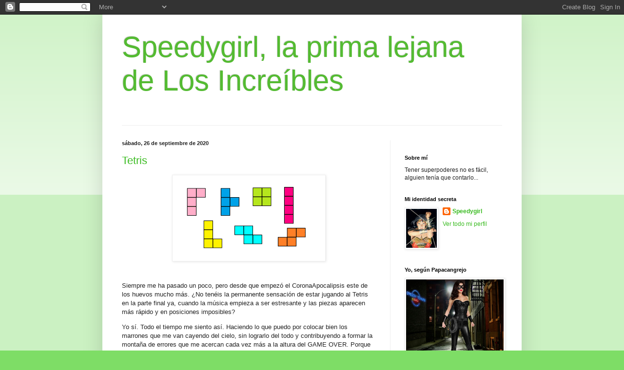

--- FILE ---
content_type: text/html; charset=UTF-8
request_url: https://speedygirllaprimalejanadelosincrebles.blogspot.com/2020/09/
body_size: 23406
content:
<!DOCTYPE html>
<html class='v2' dir='ltr' lang='es'>
<head>
<link href='https://www.blogger.com/static/v1/widgets/335934321-css_bundle_v2.css' rel='stylesheet' type='text/css'/>
<meta content='width=1100' name='viewport'/>
<meta content='text/html; charset=UTF-8' http-equiv='Content-Type'/>
<meta content='blogger' name='generator'/>
<link href='https://speedygirllaprimalejanadelosincrebles.blogspot.com/favicon.ico' rel='icon' type='image/x-icon'/>
<link href='http://speedygirllaprimalejanadelosincrebles.blogspot.com/2020/09/' rel='canonical'/>
<link rel="alternate" type="application/atom+xml" title="Speedygirl, la prima lejana de Los Increíbles - Atom" href="https://speedygirllaprimalejanadelosincrebles.blogspot.com/feeds/posts/default" />
<link rel="alternate" type="application/rss+xml" title="Speedygirl, la prima lejana de Los Increíbles - RSS" href="https://speedygirllaprimalejanadelosincrebles.blogspot.com/feeds/posts/default?alt=rss" />
<link rel="service.post" type="application/atom+xml" title="Speedygirl, la prima lejana de Los Increíbles - Atom" href="https://www.blogger.com/feeds/7018439632437486881/posts/default" />
<!--Can't find substitution for tag [blog.ieCssRetrofitLinks]-->
<meta content='http://speedygirllaprimalejanadelosincrebles.blogspot.com/2020/09/' property='og:url'/>
<meta content='Speedygirl, la prima lejana de Los Increíbles' property='og:title'/>
<meta content='' property='og:description'/>
<title>Speedygirl, la prima lejana de Los Increíbles: septiembre 2020</title>
<style id='page-skin-1' type='text/css'><!--
/*
-----------------------------------------------
Blogger Template Style
Name:     Simple
Designer: Blogger
URL:      www.blogger.com
----------------------------------------------- */
/* Content
----------------------------------------------- */
body {
font: normal normal 12px Arial, Tahoma, Helvetica, FreeSans, sans-serif;;
color: #222222;
background: #7edd66 none repeat scroll top left;
padding: 0 40px 40px 40px;
}
html body .region-inner {
min-width: 0;
max-width: 100%;
width: auto;
}
h2 {
font-size: 22px;
}
a:link {
text-decoration:none;
color: #3abb21;
}
a:visited {
text-decoration:none;
color: #888888;
}
a:hover {
text-decoration:underline;
color: #43ff32;
}
.body-fauxcolumn-outer .fauxcolumn-inner {
background: transparent url(https://resources.blogblog.com/blogblog/data/1kt/simple/body_gradient_tile_light.png) repeat scroll top left;
_background-image: none;
}
.body-fauxcolumn-outer .cap-top {
position: absolute;
z-index: 1;
height: 400px;
width: 100%;
}
.body-fauxcolumn-outer .cap-top .cap-left {
width: 100%;
background: transparent url(https://resources.blogblog.com/blogblog/data/1kt/simple/gradients_light.png) repeat-x scroll top left;
_background-image: none;
}
.content-outer {
-moz-box-shadow: 0 0 40px rgba(0, 0, 0, .15);
-webkit-box-shadow: 0 0 5px rgba(0, 0, 0, .15);
-goog-ms-box-shadow: 0 0 10px #333333;
box-shadow: 0 0 40px rgba(0, 0, 0, .15);
margin-bottom: 1px;
}
.content-inner {
padding: 10px 10px;
}
.content-inner {
background-color: #ffffff;
}
/* Header
----------------------------------------------- */
.header-outer {
background: transparent none repeat-x scroll 0 -400px;
_background-image: none;
}
.Header h1 {
font: normal normal 60px Impact, sans-serif;;
color: #54bb32;
text-shadow: -1px -1px 1px rgba(0, 0, 0, .2);
}
.Header h1 a {
color: #54bb32;
}
.Header .description {
font-size: 140%;
color: #777777;
}
.header-inner .Header .titlewrapper {
padding: 22px 30px;
}
.header-inner .Header .descriptionwrapper {
padding: 0 30px;
}
/* Tabs
----------------------------------------------- */
.tabs-inner .section:first-child {
border-top: 1px solid #eeeeee;
}
.tabs-inner .section:first-child ul {
margin-top: -1px;
border-top: 1px solid #eeeeee;
border-left: 0 solid #eeeeee;
border-right: 0 solid #eeeeee;
}
.tabs-inner .widget ul {
background: #f5f5f5 url(https://resources.blogblog.com/blogblog/data/1kt/simple/gradients_light.png) repeat-x scroll 0 -800px;
_background-image: none;
border-bottom: 1px solid #eeeeee;
margin-top: 0;
margin-left: -30px;
margin-right: -30px;
}
.tabs-inner .widget li a {
display: inline-block;
padding: .6em 1em;
font: normal normal 14px Arial, Tahoma, Helvetica, FreeSans, sans-serif;
color: #999999;
border-left: 1px solid #ffffff;
border-right: 1px solid #eeeeee;
}
.tabs-inner .widget li:first-child a {
border-left: none;
}
.tabs-inner .widget li.selected a, .tabs-inner .widget li a:hover {
color: #000000;
background-color: #eeeeee;
text-decoration: none;
}
/* Columns
----------------------------------------------- */
.main-outer {
border-top: 0 solid #eeeeee;
}
.fauxcolumn-left-outer .fauxcolumn-inner {
border-right: 1px solid #eeeeee;
}
.fauxcolumn-right-outer .fauxcolumn-inner {
border-left: 1px solid #eeeeee;
}
/* Headings
----------------------------------------------- */
div.widget > h2,
div.widget h2.title {
margin: 0 0 1em 0;
font: normal bold 11px Arial, Tahoma, Helvetica, FreeSans, sans-serif;
color: #000000;
}
/* Widgets
----------------------------------------------- */
.widget .zippy {
color: #999999;
text-shadow: 2px 2px 1px rgba(0, 0, 0, .1);
}
.widget .popular-posts ul {
list-style: none;
}
/* Posts
----------------------------------------------- */
h2.date-header {
font: normal bold 11px Arial, Tahoma, Helvetica, FreeSans, sans-serif;
}
.date-header span {
background-color: transparent;
color: #222222;
padding: inherit;
letter-spacing: inherit;
margin: inherit;
}
.main-inner {
padding-top: 30px;
padding-bottom: 30px;
}
.main-inner .column-center-inner {
padding: 0 15px;
}
.main-inner .column-center-inner .section {
margin: 0 15px;
}
.post {
margin: 0 0 25px 0;
}
h3.post-title, .comments h4 {
font: normal normal 22px Arial, Tahoma, Helvetica, FreeSans, sans-serif;
margin: .75em 0 0;
}
.post-body {
font-size: 110%;
line-height: 1.4;
position: relative;
}
.post-body img, .post-body .tr-caption-container, .Profile img, .Image img,
.BlogList .item-thumbnail img {
padding: 2px;
background: #ffffff;
border: 1px solid #eeeeee;
-moz-box-shadow: 1px 1px 5px rgba(0, 0, 0, .1);
-webkit-box-shadow: 1px 1px 5px rgba(0, 0, 0, .1);
box-shadow: 1px 1px 5px rgba(0, 0, 0, .1);
}
.post-body img, .post-body .tr-caption-container {
padding: 5px;
}
.post-body .tr-caption-container {
color: #222222;
}
.post-body .tr-caption-container img {
padding: 0;
background: transparent;
border: none;
-moz-box-shadow: 0 0 0 rgba(0, 0, 0, .1);
-webkit-box-shadow: 0 0 0 rgba(0, 0, 0, .1);
box-shadow: 0 0 0 rgba(0, 0, 0, .1);
}
.post-header {
margin: 0 0 1.5em;
line-height: 1.6;
font-size: 90%;
}
.post-footer {
margin: 20px -2px 0;
padding: 5px 10px;
color: #666666;
background-color: #f9f9f9;
border-bottom: 1px solid #eeeeee;
line-height: 1.6;
font-size: 90%;
}
#comments .comment-author {
padding-top: 1.5em;
border-top: 1px solid #eeeeee;
background-position: 0 1.5em;
}
#comments .comment-author:first-child {
padding-top: 0;
border-top: none;
}
.avatar-image-container {
margin: .2em 0 0;
}
#comments .avatar-image-container img {
border: 1px solid #eeeeee;
}
/* Comments
----------------------------------------------- */
.comments .comments-content .icon.blog-author {
background-repeat: no-repeat;
background-image: url([data-uri]);
}
.comments .comments-content .loadmore a {
border-top: 1px solid #999999;
border-bottom: 1px solid #999999;
}
.comments .comment-thread.inline-thread {
background-color: #f9f9f9;
}
.comments .continue {
border-top: 2px solid #999999;
}
/* Accents
---------------------------------------------- */
.section-columns td.columns-cell {
border-left: 1px solid #eeeeee;
}
.blog-pager {
background: transparent none no-repeat scroll top center;
}
.blog-pager-older-link, .home-link,
.blog-pager-newer-link {
background-color: #ffffff;
padding: 5px;
}
.footer-outer {
border-top: 0 dashed #bbbbbb;
}
/* Mobile
----------------------------------------------- */
body.mobile  {
background-size: auto;
}
.mobile .body-fauxcolumn-outer {
background: transparent none repeat scroll top left;
}
.mobile .body-fauxcolumn-outer .cap-top {
background-size: 100% auto;
}
.mobile .content-outer {
-webkit-box-shadow: 0 0 3px rgba(0, 0, 0, .15);
box-shadow: 0 0 3px rgba(0, 0, 0, .15);
}
.mobile .tabs-inner .widget ul {
margin-left: 0;
margin-right: 0;
}
.mobile .post {
margin: 0;
}
.mobile .main-inner .column-center-inner .section {
margin: 0;
}
.mobile .date-header span {
padding: 0.1em 10px;
margin: 0 -10px;
}
.mobile h3.post-title {
margin: 0;
}
.mobile .blog-pager {
background: transparent none no-repeat scroll top center;
}
.mobile .footer-outer {
border-top: none;
}
.mobile .main-inner, .mobile .footer-inner {
background-color: #ffffff;
}
.mobile-index-contents {
color: #222222;
}
.mobile-link-button {
background-color: #3abb21;
}
.mobile-link-button a:link, .mobile-link-button a:visited {
color: #ffffff;
}
.mobile .tabs-inner .section:first-child {
border-top: none;
}
.mobile .tabs-inner .PageList .widget-content {
background-color: #eeeeee;
color: #000000;
border-top: 1px solid #eeeeee;
border-bottom: 1px solid #eeeeee;
}
.mobile .tabs-inner .PageList .widget-content .pagelist-arrow {
border-left: 1px solid #eeeeee;
}

--></style>
<style id='template-skin-1' type='text/css'><!--
body {
min-width: 860px;
}
.content-outer, .content-fauxcolumn-outer, .region-inner {
min-width: 860px;
max-width: 860px;
_width: 860px;
}
.main-inner .columns {
padding-left: 0px;
padding-right: 260px;
}
.main-inner .fauxcolumn-center-outer {
left: 0px;
right: 260px;
/* IE6 does not respect left and right together */
_width: expression(this.parentNode.offsetWidth -
parseInt("0px") -
parseInt("260px") + 'px');
}
.main-inner .fauxcolumn-left-outer {
width: 0px;
}
.main-inner .fauxcolumn-right-outer {
width: 260px;
}
.main-inner .column-left-outer {
width: 0px;
right: 100%;
margin-left: -0px;
}
.main-inner .column-right-outer {
width: 260px;
margin-right: -260px;
}
#layout {
min-width: 0;
}
#layout .content-outer {
min-width: 0;
width: 800px;
}
#layout .region-inner {
min-width: 0;
width: auto;
}
body#layout div.add_widget {
padding: 8px;
}
body#layout div.add_widget a {
margin-left: 32px;
}
--></style>
<script type='text/javascript'>
        (function(i,s,o,g,r,a,m){i['GoogleAnalyticsObject']=r;i[r]=i[r]||function(){
        (i[r].q=i[r].q||[]).push(arguments)},i[r].l=1*new Date();a=s.createElement(o),
        m=s.getElementsByTagName(o)[0];a.async=1;a.src=g;m.parentNode.insertBefore(a,m)
        })(window,document,'script','https://www.google-analytics.com/analytics.js','ga');
        ga('create', 'UA-18106599-1', 'auto', 'blogger');
        ga('blogger.send', 'pageview');
      </script>
<link href='https://www.blogger.com/dyn-css/authorization.css?targetBlogID=7018439632437486881&amp;zx=df3ae7a1-aaa7-4cdf-9f92-dbe03d650147' media='none' onload='if(media!=&#39;all&#39;)media=&#39;all&#39;' rel='stylesheet'/><noscript><link href='https://www.blogger.com/dyn-css/authorization.css?targetBlogID=7018439632437486881&amp;zx=df3ae7a1-aaa7-4cdf-9f92-dbe03d650147' rel='stylesheet'/></noscript>
<meta name='google-adsense-platform-account' content='ca-host-pub-1556223355139109'/>
<meta name='google-adsense-platform-domain' content='blogspot.com'/>

</head>
<body class='loading variant-pale'>
<div class='navbar section' id='navbar' name='Barra de navegación'><div class='widget Navbar' data-version='1' id='Navbar1'><script type="text/javascript">
    function setAttributeOnload(object, attribute, val) {
      if(window.addEventListener) {
        window.addEventListener('load',
          function(){ object[attribute] = val; }, false);
      } else {
        window.attachEvent('onload', function(){ object[attribute] = val; });
      }
    }
  </script>
<div id="navbar-iframe-container"></div>
<script type="text/javascript" src="https://apis.google.com/js/platform.js"></script>
<script type="text/javascript">
      gapi.load("gapi.iframes:gapi.iframes.style.bubble", function() {
        if (gapi.iframes && gapi.iframes.getContext) {
          gapi.iframes.getContext().openChild({
              url: 'https://www.blogger.com/navbar/7018439632437486881?origin\x3dhttps://speedygirllaprimalejanadelosincrebles.blogspot.com',
              where: document.getElementById("navbar-iframe-container"),
              id: "navbar-iframe"
          });
        }
      });
    </script><script type="text/javascript">
(function() {
var script = document.createElement('script');
script.type = 'text/javascript';
script.src = '//pagead2.googlesyndication.com/pagead/js/google_top_exp.js';
var head = document.getElementsByTagName('head')[0];
if (head) {
head.appendChild(script);
}})();
</script>
</div></div>
<div class='body-fauxcolumns'>
<div class='fauxcolumn-outer body-fauxcolumn-outer'>
<div class='cap-top'>
<div class='cap-left'></div>
<div class='cap-right'></div>
</div>
<div class='fauxborder-left'>
<div class='fauxborder-right'></div>
<div class='fauxcolumn-inner'>
</div>
</div>
<div class='cap-bottom'>
<div class='cap-left'></div>
<div class='cap-right'></div>
</div>
</div>
</div>
<div class='content'>
<div class='content-fauxcolumns'>
<div class='fauxcolumn-outer content-fauxcolumn-outer'>
<div class='cap-top'>
<div class='cap-left'></div>
<div class='cap-right'></div>
</div>
<div class='fauxborder-left'>
<div class='fauxborder-right'></div>
<div class='fauxcolumn-inner'>
</div>
</div>
<div class='cap-bottom'>
<div class='cap-left'></div>
<div class='cap-right'></div>
</div>
</div>
</div>
<div class='content-outer'>
<div class='content-cap-top cap-top'>
<div class='cap-left'></div>
<div class='cap-right'></div>
</div>
<div class='fauxborder-left content-fauxborder-left'>
<div class='fauxborder-right content-fauxborder-right'></div>
<div class='content-inner'>
<header>
<div class='header-outer'>
<div class='header-cap-top cap-top'>
<div class='cap-left'></div>
<div class='cap-right'></div>
</div>
<div class='fauxborder-left header-fauxborder-left'>
<div class='fauxborder-right header-fauxborder-right'></div>
<div class='region-inner header-inner'>
<div class='header section' id='header' name='Cabecera'><div class='widget Header' data-version='1' id='Header1'>
<div id='header-inner'>
<div class='titlewrapper'>
<h1 class='title'>
<a href='https://speedygirllaprimalejanadelosincrebles.blogspot.com/'>
Speedygirl, la prima lejana de Los Increíbles
</a>
</h1>
</div>
<div class='descriptionwrapper'>
<p class='description'><span>
</span></p>
</div>
</div>
</div></div>
</div>
</div>
<div class='header-cap-bottom cap-bottom'>
<div class='cap-left'></div>
<div class='cap-right'></div>
</div>
</div>
</header>
<div class='tabs-outer'>
<div class='tabs-cap-top cap-top'>
<div class='cap-left'></div>
<div class='cap-right'></div>
</div>
<div class='fauxborder-left tabs-fauxborder-left'>
<div class='fauxborder-right tabs-fauxborder-right'></div>
<div class='region-inner tabs-inner'>
<div class='tabs no-items section' id='crosscol' name='Multicolumnas'></div>
<div class='tabs no-items section' id='crosscol-overflow' name='Cross-Column 2'></div>
</div>
</div>
<div class='tabs-cap-bottom cap-bottom'>
<div class='cap-left'></div>
<div class='cap-right'></div>
</div>
</div>
<div class='main-outer'>
<div class='main-cap-top cap-top'>
<div class='cap-left'></div>
<div class='cap-right'></div>
</div>
<div class='fauxborder-left main-fauxborder-left'>
<div class='fauxborder-right main-fauxborder-right'></div>
<div class='region-inner main-inner'>
<div class='columns fauxcolumns'>
<div class='fauxcolumn-outer fauxcolumn-center-outer'>
<div class='cap-top'>
<div class='cap-left'></div>
<div class='cap-right'></div>
</div>
<div class='fauxborder-left'>
<div class='fauxborder-right'></div>
<div class='fauxcolumn-inner'>
</div>
</div>
<div class='cap-bottom'>
<div class='cap-left'></div>
<div class='cap-right'></div>
</div>
</div>
<div class='fauxcolumn-outer fauxcolumn-left-outer'>
<div class='cap-top'>
<div class='cap-left'></div>
<div class='cap-right'></div>
</div>
<div class='fauxborder-left'>
<div class='fauxborder-right'></div>
<div class='fauxcolumn-inner'>
</div>
</div>
<div class='cap-bottom'>
<div class='cap-left'></div>
<div class='cap-right'></div>
</div>
</div>
<div class='fauxcolumn-outer fauxcolumn-right-outer'>
<div class='cap-top'>
<div class='cap-left'></div>
<div class='cap-right'></div>
</div>
<div class='fauxborder-left'>
<div class='fauxborder-right'></div>
<div class='fauxcolumn-inner'>
</div>
</div>
<div class='cap-bottom'>
<div class='cap-left'></div>
<div class='cap-right'></div>
</div>
</div>
<!-- corrects IE6 width calculation -->
<div class='columns-inner'>
<div class='column-center-outer'>
<div class='column-center-inner'>
<div class='main section' id='main' name='Principal'><div class='widget Blog' data-version='1' id='Blog1'>
<div class='blog-posts hfeed'>

          <div class="date-outer">
        
<h2 class='date-header'><span>sábado, 26 de septiembre de 2020</span></h2>

          <div class="date-posts">
        
<div class='post-outer'>
<div class='post hentry uncustomized-post-template' itemprop='blogPost' itemscope='itemscope' itemtype='http://schema.org/BlogPosting'>
<meta content='https://blogger.googleusercontent.com/img/b/R29vZ2xl/AVvXsEjt0Zhiw4O18GUtpG_B5qGWFM8cHWxQYqGMAYNA8YaoVlElWVrz5m7cLXh4QHdKIxwtFnuyZFPKwYWqGdHRL9MmYMK9NBdRejlsXtx2Etu2d6r3e3SoBe9zbm4LRtbVsQd1gpse5_yqguHM/s0/tetris.png' itemprop='image_url'/>
<meta content='7018439632437486881' itemprop='blogId'/>
<meta content='2262674450908114147' itemprop='postId'/>
<a name='2262674450908114147'></a>
<h3 class='post-title entry-title' itemprop='name'>
<a href='https://speedygirllaprimalejanadelosincrebles.blogspot.com/2020/09/tetris.html'>Tetris</a>
</h3>
<div class='post-header'>
<div class='post-header-line-1'></div>
</div>
<div class='post-body entry-content' id='post-body-2262674450908114147' itemprop='description articleBody'>
<p></p><div class="separator" style="clear: both; text-align: center;"><a href="https://blogger.googleusercontent.com/img/b/R29vZ2xl/AVvXsEjt0Zhiw4O18GUtpG_B5qGWFM8cHWxQYqGMAYNA8YaoVlElWVrz5m7cLXh4QHdKIxwtFnuyZFPKwYWqGdHRL9MmYMK9NBdRejlsXtx2Etu2d6r3e3SoBe9zbm4LRtbVsQd1gpse5_yqguHM/s303/tetris.png" style="margin-left: 1em; margin-right: 1em;"><img border="0" data-original-height="166" data-original-width="303" src="https://blogger.googleusercontent.com/img/b/R29vZ2xl/AVvXsEjt0Zhiw4O18GUtpG_B5qGWFM8cHWxQYqGMAYNA8YaoVlElWVrz5m7cLXh4QHdKIxwtFnuyZFPKwYWqGdHRL9MmYMK9NBdRejlsXtx2Etu2d6r3e3SoBe9zbm4LRtbVsQd1gpse5_yqguHM/s0/tetris.png" /></a></div><div class="separator" style="clear: both; text-align: center;"><br /></div><br />Siempre me ha pasado un poco, pero desde que empezó el CoronaApocalipsis este de los huevos mucho más. &#191;No tenéis la permanente sensación de estar jugando al Tetris en la parte final ya, cuando la música empieza a ser estresante y las piezas aparecen más rápido y en posiciones imposibles?<p></p><p>Yo sí. Todo el tiempo me siento así. Haciendo lo que puedo por colocar bien los marrones que me van cayendo del cielo, sin lograrlo del todo y contribuyendo a formar la montaña de errores que me acercan cada vez más a la altura del GAME OVER. Porque lo PEOR de perder al Tretis es que era tu propia inutilidad la que creaba la situación que te empujaba de cabeza al final. Como la vida misma, vaya.</p><p>La velocidad creciendo. La puñetera musiquita agudizándose, taladrándote los oídos. Tu pulso acelerándose. Tus dedos cada vez menos precisos, menos ágiles, más temblorosos. Y que de las alturas no cae ni una sola barra de esas estiradas que arreglaban cualquier desaguisado en cualquier posición. Ni un cuadrado, que bueno, te hacían menos papel pero tampoco estorbaban demasiado. Ni siquiera un L, que mal puesta te la liaban pero en la posición adecuada tampoco eran el apocalipsis. Noooooooooooooooooo. Todo Z y la cosa esa que no sé ni como llamarla pero que te amargaba la vida cayera donde cayera y tuvieras la situación previa que tuvieras porque con esa protuberancia justo en el centro no encajaba en ningún lado. Qué horror de pieza. La odiaba.</p><p>El bicho lleva desde la fase cero tirándonos fichas. Primero a cámara lenta y poco a poco cada vez más rápido. Preocupados por que no se enfriara la cervecita que nos estábamos bebiendo, apagando la pantalla de vez en cuando para ahorrar batería, ignorando a los que sabían del tema y buscando culpables antes que soluciones hemos dejado que las piezas fueran amontonándose desordenadamente unas sobre otras hasta que se ha formado una montaña que llega casi a la parte alta de la pantalla, juuuusto donde aparece el GAME OVER. Y ya me explicaréis de donde vamos a sacar más monedas para seguir jugando.</p><p>Me alucina que la gente esté tan tranquila, de verdad, me alucina. No sé, igual jugaban al Tetris mejor que yo, supongo.</p><p>Será eso.</p>
<div style='clear: both;'></div>
</div>
<div class='post-footer'>
<div class='post-footer-line post-footer-line-1'>
<span class='post-author vcard'>
Contado rápidamente por
<span class='fn' itemprop='author' itemscope='itemscope' itemtype='http://schema.org/Person'>
<meta content='https://www.blogger.com/profile/07346881340137662794' itemprop='url'/>
<a class='g-profile' href='https://www.blogger.com/profile/07346881340137662794' rel='author' title='author profile'>
<span itemprop='name'>Speedygirl</span>
</a>
</span>
</span>
<span class='post-timestamp'>
en
<meta content='http://speedygirllaprimalejanadelosincrebles.blogspot.com/2020/09/tetris.html' itemprop='url'/>
<a class='timestamp-link' href='https://speedygirllaprimalejanadelosincrebles.blogspot.com/2020/09/tetris.html' rel='bookmark' title='permanent link'><abbr class='published' itemprop='datePublished' title='2020-09-26T16:39:00+02:00'>16:39</abbr></a>
</span>
<span class='post-comment-link'>
<a class='comment-link' href='https://speedygirllaprimalejanadelosincrebles.blogspot.com/2020/09/tetris.html#comment-form' onclick=''>
4 comentarios:
  </a>
</span>
<span class='post-icons'>
<span class='item-control blog-admin pid-1618423670'>
<a href='https://www.blogger.com/post-edit.g?blogID=7018439632437486881&postID=2262674450908114147&from=pencil' title='Editar entrada'>
<img alt='' class='icon-action' height='18' src='https://resources.blogblog.com/img/icon18_edit_allbkg.gif' width='18'/>
</a>
</span>
</span>
<div class='post-share-buttons goog-inline-block'>
</div>
</div>
<div class='post-footer-line post-footer-line-2'>
<span class='post-labels'>
Etiquetas:
<a href='https://speedygirllaprimalejanadelosincrebles.blogspot.com/search/label/Apocalipsis' rel='tag'>Apocalipsis</a>
</span>
</div>
<div class='post-footer-line post-footer-line-3'>
<span class='post-location'>
</span>
</div>
</div>
</div>
</div>

          </div></div>
        

          <div class="date-outer">
        
<h2 class='date-header'><span>domingo, 20 de septiembre de 2020</span></h2>

          <div class="date-posts">
        
<div class='post-outer'>
<div class='post hentry uncustomized-post-template' itemprop='blogPost' itemscope='itemscope' itemtype='http://schema.org/BlogPosting'>
<meta content='7018439632437486881' itemprop='blogId'/>
<meta content='5332960562287422726' itemprop='postId'/>
<a name='5332960562287422726'></a>
<h3 class='post-title entry-title' itemprop='name'>
<a href='https://speedygirllaprimalejanadelosincrebles.blogspot.com/2020/09/el-milagro-de-las-risas.html'>El milagro de las risas</a>
</h3>
<div class='post-header'>
<div class='post-header-line-1'></div>
</div>
<div class='post-body entry-content' id='post-body-5332960562287422726' itemprop='description articleBody'>
<p>Tienes unas espaldas increíbles. Unos hombracos impresionantes. Un torso de Adonis de flipar tipo prota de peli de superhéroes. En la vida real nunca he visto unos biceps tan torneados y tan proporcionados (ni demasiado ni demasiado poco) como los tuyos y estás tan fibrado que no tengo dudas de que si me tropezara y me golpeara la cabeza con la parte blanda de tu brazo me haría un chichón. En serio, estoy convencida. En medio de mi sequía infinita, (inmisericordemente agudizada por este puto CoronaApocalipsis) a veces me quedo mirándote y me da miedo darte un mordisco porque no he podido contenerme <a href="https://www.youtube.com/watch?v=SXk09GvCCZk" target="_blank">(en plan Phoebe en esta escena de Friends pero sin que me sirvan los tobillos de Chandler de antídoto</a>). No es una exageración. Puedo oír perfectamente a la YO cuerda de mi mente intentando desesperadamente agarrar a mi YO loca para que no se te acerque gritándole: "Pero &#191;qué haces? &#161;Que vas a conseguir que nos manden la trullo por acosadoras!"</p><p>Después de la turbia imagen que acabo de insertar en tu cerebro supongo que te haces una idea de las GANAZAS que tengo que darte un muerdo y aún así me apetece más que nos riamos. Pero de verdad. Que pase algo que nos provoque un rato de carcajadas incontrolables. De esas que no te dejan ni hablar para explicarle a los demás qué os hace tanta gracia. De las que se van apagando, uno de los dos se encuentra con la mirada del otro y vuelven a arrancar, sin razón. De esas.</p><p>&#191;Por qué?</p><p>Primero por el efecto terapéutico, claro. Creo que una buena sesión de risas de calidad podría mitigar, al menos, la mitad de los daños que el CoronaMierda está infligiendo en mi fortaleza mental. De hecho, creo que este infierno lo estoy llevando regulinchis porque no tengo mucha gente con la que reírme EN SERIO. No medias sonrisas o muecas de compromiso. Reírme a fuego, a todo o nada, casi sin poder respirar. Si voy a tener hipoxia o disnea, que sea por esto y no por el maldito bicho.</p><p>También me apetece reírme contigo para confirmar sospechas. Y es que me huelo que eres un compañero de risas high level, de los que no sólo aguantan el tirón sino que alimenta el motor con comentarios irónicos, agudos y exagerados hasta el absurdo. Me juego algo, además, a que tienes ese humor indignado que tanto me gusta, ese manejar el cabreo a base de bromas que es todo un arte menos reconocido de lo que debiera. Me apuesto lo que sea a que estás hecho todo un maestro de eso. Si no lo fueras esa cara de mal genio que sabes poner cuando quieres sería un triste desperdicio...</p><p>Y bueno... no lo voy a negar. Puede ser que, además, un poquito, en el fondo de los fondos de los fondos de los fondos, espere que ocurra el milagro de las risas. A veeeerrrr, no estoy loca, un poco como en la lotería de Navidad, que sabes que no te va a tocar pero juegas porque, bueno, al fin y al cabo, nunca se sabe, &#191;no? A mi, el 90% de los chicos que me han gustado se abrieron paso hacia mi corazón después de una buena sesión de carcajadas. Teóricamente te puede pasar a ti lo mismo.&nbsp;</p><p>Nunca se sabe...</p>
<div style='clear: both;'></div>
</div>
<div class='post-footer'>
<div class='post-footer-line post-footer-line-1'>
<span class='post-author vcard'>
Contado rápidamente por
<span class='fn' itemprop='author' itemscope='itemscope' itemtype='http://schema.org/Person'>
<meta content='https://www.blogger.com/profile/07346881340137662794' itemprop='url'/>
<a class='g-profile' href='https://www.blogger.com/profile/07346881340137662794' rel='author' title='author profile'>
<span itemprop='name'>Speedygirl</span>
</a>
</span>
</span>
<span class='post-timestamp'>
en
<meta content='http://speedygirllaprimalejanadelosincrebles.blogspot.com/2020/09/el-milagro-de-las-risas.html' itemprop='url'/>
<a class='timestamp-link' href='https://speedygirllaprimalejanadelosincrebles.blogspot.com/2020/09/el-milagro-de-las-risas.html' rel='bookmark' title='permanent link'><abbr class='published' itemprop='datePublished' title='2020-09-20T18:19:00+02:00'>18:19</abbr></a>
</span>
<span class='post-comment-link'>
<a class='comment-link' href='https://speedygirllaprimalejanadelosincrebles.blogspot.com/2020/09/el-milagro-de-las-risas.html#comment-form' onclick=''>
4 comentarios:
  </a>
</span>
<span class='post-icons'>
<span class='item-control blog-admin pid-1618423670'>
<a href='https://www.blogger.com/post-edit.g?blogID=7018439632437486881&postID=5332960562287422726&from=pencil' title='Editar entrada'>
<img alt='' class='icon-action' height='18' src='https://resources.blogblog.com/img/icon18_edit_allbkg.gif' width='18'/>
</a>
</span>
</span>
<div class='post-share-buttons goog-inline-block'>
</div>
</div>
<div class='post-footer-line post-footer-line-2'>
<span class='post-labels'>
Etiquetas:
<a href='https://speedygirllaprimalejanadelosincrebles.blogspot.com/search/label/chorradas%20varias' rel='tag'>chorradas varias</a>
</span>
</div>
<div class='post-footer-line post-footer-line-3'>
<span class='post-location'>
</span>
</div>
</div>
</div>
</div>

          </div></div>
        

          <div class="date-outer">
        
<h2 class='date-header'><span>lunes, 14 de septiembre de 2020</span></h2>

          <div class="date-posts">
        
<div class='post-outer'>
<div class='post hentry uncustomized-post-template' itemprop='blogPost' itemscope='itemscope' itemtype='http://schema.org/BlogPosting'>
<meta content='7018439632437486881' itemprop='blogId'/>
<meta content='5700044399888965486' itemprop='postId'/>
<a name='5700044399888965486'></a>
<h3 class='post-title entry-title' itemprop='name'>
<a href='https://speedygirllaprimalejanadelosincrebles.blogspot.com/2020/09/trunos-navidenos-clonicos.html'>Truños navideños clónicos</a>
</h3>
<div class='post-header'>
<div class='post-header-line-1'></div>
</div>
<div class='post-body entry-content' id='post-body-5700044399888965486' itemprop='description articleBody'>
<div>Nunca se me han dado bien las matemáticas y jamás llegué a entender del todo el asunto turbio de los números racionales, irracionales y toda esa mandanga. &#191;Infinito? &#191;Qué es eso de infinito? El espacio es infinito. Los decimales de pi son infinitos. Pues muy bien, pues vale, pero qué queréis que os diga, no lo terminaba de ver claro. HASTA HORA.</div><div><br /></div><div>Infinito. &#191;Sabéis qué es infinito? El numero de películas de sobremesa relacionadas con la Navidad que hay en el internet profundo, medio y superficial. Qué barbaridad. Es inabarcable, inacabable, descomunal. No se terminan nunca, jamás. Increíble.</div><div><br /></div><div>Bueno, las llamo películas de sobremesa para que nos entendamos y porque llamar bodrios a semejantes pestiños me da pena, pero vamos, me imagino que ya veis por donde voy. Me refiero a esas joyas del Séptimo Arte sin un mínimo argumento coherente, con unos personajes planísimos y unos diálogos que dan vergüenza ajena. Lo que viene siendo los requisitos indispensables para ser considerada peli de serie B de sobremesa pero con un extra: que esté relacionada con las celebraciones navideñas. &#191;Hay un límite de veces en las que se pueda contar la misma sosísima historia plagada de clichés por todos lados y sin la más mínima originalidad? Parece ser que no.</div><div><br /></div><div>Amor en Navidad. Navidades dulces. El chocolate de la Navidad. Aires navideños. Navidad en Roma. &#191;Detectáis un patrón?</div><div><br /></div><div>Y bueno, si los títulos se parecieran pero por lo menos contaran tramas distintas... pero no es el caso.&nbsp;</div><div><br /></div><div>Chico conoce a chica. La chica es periodista, o escritora o se dedica a organizar bodas o tiene una cafetería y/o pastelería. Siempre. Por lo visto es imposible enamorarse teniendo otro tipo de empleo o profesión. Él trabaja en una gran empresa o regenta un negocio. A uno de los dos le encantan las fiestas y el otro las odia. Coinciden por una casualidad absurda que de alguna forma aún más absurda se alarga y les obliga a pasar tiempo juntos. Él suele ser viudo con una adorable hija pizpireta y moñas a partes iguales. Ella suele estar sola con sus vástagos porque quien sea la ha dejado tirada. Al principio SIEMPRE se caen mal. SIEM-PRE. A los 2 minutos surge el amor todo el rato siempre. No os lo esperabais, &#191;eh?</div><div><br /></div><div>Pero las coincidencias de unas pelis con otras no acaban ahí, claro. Siempre se cocina en algún momento del metraje. Normalmente galletas navideñas o pan de gengibre. Las casas son gigantes, sus luces decorativas podrían divisarse desde la subestación espacial y hay muérdago por todas partes. Y siempre SIEM-PRE se compra y se decora un árbol de navidad. Otro sorpresón inesperadísimo, &#191;verdad?</div><div><br /></div><div>A mi lo que más me alucina del fenómeno de los truños navideños clónicos no es tanto que se cuente la misma historia una y otra y otra vez porque, bueno, en realidad la Humanidad lleva dándole vueltas a lo mismo desde los clásicos griegos. Temas atemporales, los llaman, o turra infinita para los amigos. Lo que me flipa es que ni se molestan en darle un giro, en explicarlo de manera mínimamente original. Son copias descaradas unas de otras. descaradísimas. Los personajes, las situaciones, los diálogos, los malentendidos... todo es idéntico. De hecho, hasta los actores suelen ser los mismos. Firmarán los proyectos en pack, supongo, en plan oferta del hipermercado. Tardarán poco en memorizar sus frases que son casi iguales en unas cintas que en otras. Lo complicado será distinguir en qué rodaje están, me imagino.</div><div><br /></div><div>Y el tío trajeado del despacho que aprueba estos proyectos se irá a la cama cada noche descansado, satisfecho por un trabajo bien hecho, por su inconmensurable aportación al mundo del arte, &#191;no? Las conversaciones con los guionistas convenciéndose mutuamente de que no ruedan LA MISMA peli una y otra vez tienen que ser de traca,</div><div><br /></div><div>-Y, agárrate bien a la silla no te vayas a caer de culo con la innovación que he introducido, la protagonista de se llama Mary Anne y no Mary Sue y &#161;OJO! tiene el pelo ondulado y no liso.</div><div><br /></div><div>-Madre mía, que torrente de imaginación, si su hijo pequeño es moreno en vez de rubio rompemos el inventómetro.</div><div><br /></div><div>-Te habrás fijado, además, que la portada de este guión es roja. &#161;ROJA! El resto no lo he tenido que imprimir. Me quedaban copias del libreto de la anterior película y sirven igual porque para el caso patatas, pero la portada es un carrusel de emociones, no me lo negarás...</div><div><br /></div><div>En finnn... Si las hacen es que las teles las compran porque la gente las ve, &#191;no? Y luego me extraño de las los productos más locos de la teletienda... Tenemos lo que nos merecemos.</div><div><br /></div>
<div style='clear: both;'></div>
</div>
<div class='post-footer'>
<div class='post-footer-line post-footer-line-1'>
<span class='post-author vcard'>
Contado rápidamente por
<span class='fn' itemprop='author' itemscope='itemscope' itemtype='http://schema.org/Person'>
<meta content='https://www.blogger.com/profile/07346881340137662794' itemprop='url'/>
<a class='g-profile' href='https://www.blogger.com/profile/07346881340137662794' rel='author' title='author profile'>
<span itemprop='name'>Speedygirl</span>
</a>
</span>
</span>
<span class='post-timestamp'>
en
<meta content='http://speedygirllaprimalejanadelosincrebles.blogspot.com/2020/09/trunos-navidenos-clonicos.html' itemprop='url'/>
<a class='timestamp-link' href='https://speedygirllaprimalejanadelosincrebles.blogspot.com/2020/09/trunos-navidenos-clonicos.html' rel='bookmark' title='permanent link'><abbr class='published' itemprop='datePublished' title='2020-09-14T17:05:00+02:00'>17:05</abbr></a>
</span>
<span class='post-comment-link'>
<a class='comment-link' href='https://speedygirllaprimalejanadelosincrebles.blogspot.com/2020/09/trunos-navidenos-clonicos.html#comment-form' onclick=''>
3 comentarios:
  </a>
</span>
<span class='post-icons'>
<span class='item-control blog-admin pid-1618423670'>
<a href='https://www.blogger.com/post-edit.g?blogID=7018439632437486881&postID=5700044399888965486&from=pencil' title='Editar entrada'>
<img alt='' class='icon-action' height='18' src='https://resources.blogblog.com/img/icon18_edit_allbkg.gif' width='18'/>
</a>
</span>
</span>
<div class='post-share-buttons goog-inline-block'>
</div>
</div>
<div class='post-footer-line post-footer-line-2'>
<span class='post-labels'>
Etiquetas:
<a href='https://speedygirllaprimalejanadelosincrebles.blogspot.com/search/label/chorradas%20varias' rel='tag'>chorradas varias</a>
</span>
</div>
<div class='post-footer-line post-footer-line-3'>
<span class='post-location'>
</span>
</div>
</div>
</div>
</div>

          </div></div>
        

          <div class="date-outer">
        
<h2 class='date-header'><span>domingo, 6 de septiembre de 2020</span></h2>

          <div class="date-posts">
        
<div class='post-outer'>
<div class='post hentry uncustomized-post-template' itemprop='blogPost' itemscope='itemscope' itemtype='http://schema.org/BlogPosting'>
<meta content='https://blogger.googleusercontent.com/img/b/R29vZ2xl/AVvXsEgaNYts-CXirWeWw0b0zNf89HyZ0I2uQJaT44zqm-IzcIjqfBmRcdhDWn9ML9PViAAMjo3WSqxt8pP29dhq33REUTvf_cV8oT7kDC-pBHWHp1TzgYfyJq1wAq7Ozhoh8i4rlXmQusyGFBdX/s320/set.jpg' itemprop='image_url'/>
<meta content='7018439632437486881' itemprop='blogId'/>
<meta content='1474160391679084508' itemprop='postId'/>
<a name='1474160391679084508'></a>
<h3 class='post-title entry-title' itemprop='name'>
<a href='https://speedygirllaprimalejanadelosincrebles.blogspot.com/2020/09/la-no-entrada-de-la-no-queja.html'>La NO entrada de la NO queja</a>
</h3>
<div class='post-header'>
<div class='post-header-line-1'></div>
</div>
<div class='post-body entry-content' id='post-body-1474160391679084508' itemprop='description articleBody'>
<p>&nbsp;</p><div class="separator" style="clear: both; text-align: center;"><a href="https://blogger.googleusercontent.com/img/b/R29vZ2xl/AVvXsEgaNYts-CXirWeWw0b0zNf89HyZ0I2uQJaT44zqm-IzcIjqfBmRcdhDWn9ML9PViAAMjo3WSqxt8pP29dhq33REUTvf_cV8oT7kDC-pBHWHp1TzgYfyJq1wAq7Ozhoh8i4rlXmQusyGFBdX/s680/set.jpg" style="margin-left: 1em; margin-right: 1em;"><img border="0" data-original-height="680" data-original-width="677" height="320" src="https://blogger.googleusercontent.com/img/b/R29vZ2xl/AVvXsEgaNYts-CXirWeWw0b0zNf89HyZ0I2uQJaT44zqm-IzcIjqfBmRcdhDWn9ML9PViAAMjo3WSqxt8pP29dhq33REUTvf_cV8oT7kDC-pBHWHp1TzgYfyJq1wAq7Ozhoh8i4rlXmQusyGFBdX/s320/set.jpg" /></a></div><br /><p></p><p>No me quiero quejar. Bueno, mejor dicho no me PUEDO quejar. El bicho aún no me ha pillado ni a mi ni a mi familia y ni siquiera se ha cebado SERIAMENTE con nadie de mi entorno cercano. Contra todo pronóstico todavía tengo un trabajo y por ahora no me echan de mi superguarida. Así que no, no me PUEDO quejar. Pero la cabrona de mi regla se está retrasando más que nunca y el hijo de la grandísima puta de mi síndrome premenstrual me está pegando con tanta fuerza que llevo una semana al borde de cortarme las venas, así que por necesidad terapéutica SÍ me voy a quejar. Se siente. Saltaos esta entrada y tan amigos. Nos vemos en la siguiente.&nbsp;&nbsp;</p><p>Como dice en la foto de arriba el siempre acertadísimo Seth, no, al contrario de lo que esperas, cuando recibo tus correos no estoy bien. Indudablemente podría estar peor, pero bien no estoy.&nbsp;</p><p>Este ha sido un verano bluff total. Ni siquiera se merece el calificativo de verano, pasará a la historia como el NO verano y estoy siendo generosa de no llamarle algo peor.</p><p>No me he bañado en la piscina. Ni una vez.</p><p>Por exigencias del guión no me queda otra que ir del trabajo a casa y de casa al trabajo desde ni me acuerdo.</p><p>No tengo grupo estable de convivencia. así que el reto no es sólo buscar un plan seguro y responsable que se pueda hacer sino encontrar con quien hacerlo.</p><p>Hace 7 meses que nadie me abraza, De otro tipo de contacto menos casto e igualmente necesario ni hablamos, claro.</p><p>La semana pasada quise jugar al Uno con los SpeedySobris al aire libre y toneladas de desinfectante mediante. Misión imposible. Dos metros de distancia de seguridad le impiden a cualquiera robar del mazo las cartas que le haya tocado robar. Y más con la escasa longitud que tienen todavía los bracitos de los SpeedySobris.</p><p>Hoy ha sido el primer día que he entrado en casa de los SpeedyPadres. Me he sentado en una banqueta de plástico que se pudiera desinfectar después, en la otra punta del salón, con mascarilla y con las ventanas abiertas. Ha sido una experiencia magnífica, como supongo que ya podréis imaginar.</p><p>Ni siquiera me puedo pintar las uñas porque no hay esmalte que resista mi frecuencia de lavado de manos. Me están saliendo escamas entre los dedos y dentro de nada tendré que ir a mi primera reunión de hidroalchólicos anónimos.</p><p>Estoy a tal nivel de desesperación que me he enganchado a las películas navideñas de sobremesa, que son igual de malas de que las serie B de asesinatos, tipo "Vigilada por su vecino" o "Amistad obsesiva" pero en tono más amable y relacionadas con la Navidad. Es increíble la gigantescamente ingente cantidad de bodrios que se hacen relacionados con este tema y que son, esencialmente, la MISMA historia contada una y otra y otra y otra vez con pequeñísimas diferencias. En serio, son infinitas. Nunca se acaban. Jamás. Y la originalidad de los títulos que tienen que incluir sí o sí la palabra "Navidad" ni os cuento. Pero vamos, que este asunto tiene tanta miga que merece su propia entrada, no os voy a hacer aquí spoiler. Nos leemos en el próximo post.</p>
<div style='clear: both;'></div>
</div>
<div class='post-footer'>
<div class='post-footer-line post-footer-line-1'>
<span class='post-author vcard'>
Contado rápidamente por
<span class='fn' itemprop='author' itemscope='itemscope' itemtype='http://schema.org/Person'>
<meta content='https://www.blogger.com/profile/07346881340137662794' itemprop='url'/>
<a class='g-profile' href='https://www.blogger.com/profile/07346881340137662794' rel='author' title='author profile'>
<span itemprop='name'>Speedygirl</span>
</a>
</span>
</span>
<span class='post-timestamp'>
en
<meta content='http://speedygirllaprimalejanadelosincrebles.blogspot.com/2020/09/la-no-entrada-de-la-no-queja.html' itemprop='url'/>
<a class='timestamp-link' href='https://speedygirllaprimalejanadelosincrebles.blogspot.com/2020/09/la-no-entrada-de-la-no-queja.html' rel='bookmark' title='permanent link'><abbr class='published' itemprop='datePublished' title='2020-09-06T23:07:00+02:00'>23:07</abbr></a>
</span>
<span class='post-comment-link'>
<a class='comment-link' href='https://speedygirllaprimalejanadelosincrebles.blogspot.com/2020/09/la-no-entrada-de-la-no-queja.html#comment-form' onclick=''>
2 comentarios:
  </a>
</span>
<span class='post-icons'>
<span class='item-control blog-admin pid-1618423670'>
<a href='https://www.blogger.com/post-edit.g?blogID=7018439632437486881&postID=1474160391679084508&from=pencil' title='Editar entrada'>
<img alt='' class='icon-action' height='18' src='https://resources.blogblog.com/img/icon18_edit_allbkg.gif' width='18'/>
</a>
</span>
</span>
<div class='post-share-buttons goog-inline-block'>
</div>
</div>
<div class='post-footer-line post-footer-line-2'>
<span class='post-labels'>
Etiquetas:
<a href='https://speedygirllaprimalejanadelosincrebles.blogspot.com/search/label/qu%C3%A9%20vida%20m%C3%A1s%20dura' rel='tag'>qué vida más dura</a>
</span>
</div>
<div class='post-footer-line post-footer-line-3'>
<span class='post-location'>
</span>
</div>
</div>
</div>
</div>

        </div></div>
      
</div>
<div class='blog-pager' id='blog-pager'>
<span id='blog-pager-newer-link'>
<a class='blog-pager-newer-link' href='https://speedygirllaprimalejanadelosincrebles.blogspot.com/search?updated-max=2020-11-11T07:00:00%2B01:00&amp;max-results=7&amp;reverse-paginate=true' id='Blog1_blog-pager-newer-link' title='Entradas más recientes'>Entradas más recientes</a>
</span>
<span id='blog-pager-older-link'>
<a class='blog-pager-older-link' href='https://speedygirllaprimalejanadelosincrebles.blogspot.com/search?updated-max=2020-09-06T23:07:00%2B02:00&amp;max-results=7' id='Blog1_blog-pager-older-link' title='Entradas antiguas'>Entradas antiguas</a>
</span>
<a class='home-link' href='https://speedygirllaprimalejanadelosincrebles.blogspot.com/'>Inicio</a>
</div>
<div class='clear'></div>
<div class='blog-feeds'>
<div class='feed-links'>
Suscribirse a:
<a class='feed-link' href='https://speedygirllaprimalejanadelosincrebles.blogspot.com/feeds/posts/default' target='_blank' type='application/atom+xml'>Comentarios (Atom)</a>
</div>
</div>
</div></div>
</div>
</div>
<div class='column-left-outer'>
<div class='column-left-inner'>
<aside>
</aside>
</div>
</div>
<div class='column-right-outer'>
<div class='column-right-inner'>
<aside>
<div class='sidebar section' id='sidebar-right-1'><div class='widget HTML' data-version='1' id='HTML1'>
<div class='widget-content'>
<!-- Start of StatCounter Code -->
<script type="text/javascript">
var sc_project=6512619; 
var sc_invisible=1; 
var sc_security="6a9233e5"; 
</script>

<script type="text/javascript" src="//www.statcounter.com/counter/counter_xhtml.js"></script><noscript><div class="statcounter"><a title="counter to blogger" class="statcounter" href="http://statcounter.com/blogger/"><img class="statcounter" src="https://lh3.googleusercontent.com/blogger_img_proxy/AEn0k_vM31iDP53Gam2V67AtnqBh647W8c377w2NmRLt4GVGqTop7X2rhKMqk9ir4sxbAiRmv4I2GU762REfUMQ9kUDNFpQWceVHqerD7K7lJA4Z46s=s0-d" alt="counter to blogger"></a></div></noscript>
<!-- End of StatCounter Code -->
</div>
<div class='clear'></div>
</div><div class='widget Text' data-version='1' id='Text1'>
<h2 class='title'>Sobre mí</h2>
<div class='widget-content'>
Tener superpoderes no es fácil, alguien tenía que contarlo...<br />
</div>
<div class='clear'></div>
</div><div class='widget Profile' data-version='1' id='Profile1'>
<h2>Mi identidad secreta</h2>
<div class='widget-content'>
<a href='https://www.blogger.com/profile/07346881340137662794'><img alt='Mi foto' class='profile-img' height='80' src='//blogger.googleusercontent.com/img/b/R29vZ2xl/AVvXsEjOTjWlG7egtCi-jFHepPAFyXvbbjJIUnZ0heBr2yc3L-9qP-dnJDdk0DS0KMmtOJhAZdnPVdZp5GAKIcR-aNELdESkdsF8N1EFAWBzCMN3ODezru8LYnWwhubl1l_vZA/s220/speedy3.jpg' width='63'/></a>
<dl class='profile-datablock'>
<dt class='profile-data'>
<a class='profile-name-link g-profile' href='https://www.blogger.com/profile/07346881340137662794' rel='author' style='background-image: url(//www.blogger.com/img/logo-16.png);'>
Speedygirl
</a>
</dt>
</dl>
<a class='profile-link' href='https://www.blogger.com/profile/07346881340137662794' rel='author'>Ver todo mi perfil</a>
<div class='clear'></div>
</div>
</div><div class='widget Image' data-version='1' id='Image2'>
<h2>Yo, según Papacangrejo</h2>
<div class='widget-content'>
<img alt='Yo, según Papacangrejo' height='780' id='Image2_img' src='https://blogger.googleusercontent.com/img/b/R29vZ2xl/AVvXsEjNzsUaYKI8PS0Y1gmdc5Zsv4vXyEBF0L88IDi40sO07hUS4NApjRSJXRAwajhN8vI16ZBAPquyr34IjXNpZY5jqNq1G8YitywCxz5xB-xTIKZZh4U-Ofb2sZifsI56PdbOFdu-DlDbICUZ/s780/speedystreet.jpg' width='780'/>
<br/>
</div>
<div class='clear'></div>
</div><div class='widget Text' data-version='1' id='Text2'>
<h2 class='title'>Si quieres decirme algo...</h2>
<div class='widget-content'>
<a href="mailto:speedygirl.increible@gmail.com">speedygirl.increible@gmail.com</a><div><br /></div><div>Y en twitter soy SpeedySuper<br /><br /></div>
</div>
<div class='clear'></div>
</div><div class='widget BlogList' data-version='1' id='BlogList1'>
<h2 class='title'>Más superhéroes y villanos</h2>
<div class='widget-content'>
<div class='blog-list-container' id='BlogList1_container'>
<ul id='BlogList1_blogs'>
<li style='display: block;'>
<div class='blog-icon'>
<img data-lateloadsrc='https://lh3.googleusercontent.com/blogger_img_proxy/AEn0k_t0cQ5NGkLWRetQPIMP4C01jHMUklFzm9fykD7A7-YDNmvd6T6hmz29nEzW3Dl-ePvGKl9ro0pq36CSzuzNPKkBJRh7pm-ysN0H2zv3kkRVS0zpy1wW=s16-w16-h16' height='16' width='16'/>
</div>
<div class='blog-content'>
<div class='blog-title'>
<a href='http://ordenadoyescondido.blogspot.com/' target='_blank'>
Ordenado y escondido</a>
</div>
<div class='item-content'>
<span class='item-title'>
<a href='https://ordenadoyescondido.blogspot.com/2026/01/tres-poetas-homosexuales-y-una.html' target='_blank'>
Tres poetas homosexuales y una novelista bisexual
</a>
</span>
<div class='item-time'>
Hace 6 horas
</div>
</div>
</div>
<div style='clear: both;'></div>
</li>
<li style='display: block;'>
<div class='blog-icon'>
<img data-lateloadsrc='https://lh3.googleusercontent.com/blogger_img_proxy/AEn0k_sDIKh-8W7oSSYUbNRo4rlhMt06rn9bfbdReYM94jl8ax9HP4kxBhJE-V-TTjV11RplEmP1Zuhs7f5fSq90Pj1f3hU2e-diFGUye2AdoyW43yF93pDS=s16-w16-h16' height='16' width='16'/>
</div>
<div class='blog-content'>
<div class='blog-title'>
<a href='http://elchicodelaconsuelo.blogspot.com/' target='_blank'>
EL CHICO DE LA CONSUELO</a>
</div>
<div class='item-content'>
<span class='item-title'>
<a href='http://elchicodelaconsuelo.blogspot.com/2026/01/peor-seria-el-silencio.html' target='_blank'>
Peor sería el silencio
</a>
</span>
<div class='item-time'>
Hace 1 semana
</div>
</div>
</div>
<div style='clear: both;'></div>
</li>
<li style='display: block;'>
<div class='blog-icon'>
<img data-lateloadsrc='https://lh3.googleusercontent.com/blogger_img_proxy/AEn0k_uyNGaGKjCJh4vXMp85AP9xqGMTSXFX3ghzzYw_R7Moztal93ZLbWW_OIqfR4rLHHEXaVvtgc74TexoSMh3cqa7386at60S9MgGRcfsa2TW1Q=s16-w16-h16' height='16' width='16'/>
</div>
<div class='blog-content'>
<div class='blog-title'>
<a href='https://miescribania.blogspot.com/' target='_blank'>
A la edad del diablo</a>
</div>
<div class='item-content'>
<span class='item-title'>
<a href='https://miescribania.blogspot.com/2026/01/archivo-corrupto.html' target='_blank'>
ARCHIVO CORRUP%TO
</a>
</span>
<div class='item-time'>
Hace 1 semana
</div>
</div>
</div>
<div style='clear: both;'></div>
</li>
<li style='display: block;'>
<div class='blog-icon'>
<img data-lateloadsrc='https://lh3.googleusercontent.com/blogger_img_proxy/AEn0k_vJrAXzDqVyLZqlB4giBWK0VkAVmYCZiUWUDSYpFF5SBIEj_QGilvdkNUcg1As4d6SK1oMCa8GpGxO_EPxzMrwHRFRpMT97WA=s16-w16-h16' height='16' width='16'/>
</div>
<div class='blog-content'>
<div class='blog-title'>
<a href='http://aaash.blogspot.com/' target='_blank'>
Seamos Serios</a>
</div>
<div class='item-content'>
<span class='item-title'>
<a href='http://aaash.blogspot.com/2025/11/cansada-de-sanar.html' target='_blank'>
Cansada de sanar
</a>
</span>
<div class='item-time'>
Hace 2 meses
</div>
</div>
</div>
<div style='clear: both;'></div>
</li>
<li style='display: block;'>
<div class='blog-icon'>
<img data-lateloadsrc='https://lh3.googleusercontent.com/blogger_img_proxy/AEn0k_sCGvHfqSPyLr_UxshQyGzkBkmjii8tmoLid4ycxHNQzBKdV4nw-1XFlHIY4ZUlaYH16qk6iF-kF0qkjrjDkAwTCqLI4-sUQh4bFcwIbewDu31oWw=s16-w16-h16' height='16' width='16'/>
</div>
<div class='blog-content'>
<div class='blog-title'>
<a href='https://pseudosociologa.blogspot.com/' target='_blank'>
yo iba para socióloga y me quedé en cotilla</a>
</div>
<div class='item-content'>
<span class='item-title'>
<a href='https://pseudosociologa.blogspot.com/2025/10/leido-en-la-primavera-del-2025-estando.html' target='_blank'>
LEÍDO EN LA PRIMAVERA DEL 2025 ESTANDO DE BAJA
</a>
</span>
<div class='item-time'>
Hace 3 meses
</div>
</div>
</div>
<div style='clear: both;'></div>
</li>
<li style='display: block;'>
<div class='blog-icon'>
<img data-lateloadsrc='https://lh3.googleusercontent.com/blogger_img_proxy/AEn0k_tVLBj4581cr5Z7XgddwBPJ3Wq6F7coaB0VNetjI3AJ6wHTUjdYsI40VYUQfJEEv0zHsGo1ufcdjcwXjhgt2RSlQVhNplGgp_LGoZYXLQ=s16-w16-h16' height='16' width='16'/>
</div>
<div class='blog-content'>
<div class='blog-title'>
<a href='https://lorzagirl.blogspot.com/' target='_blank'>
lorzagirl</a>
</div>
<div class='item-content'>
<span class='item-title'>
<a href='https://lorzagirl.blogspot.com/2025/07/veinte-anos-de-lorzedad-31-y-adios.html' target='_blank'>
Veinte años de lorzedad 31 y adiós
</a>
</span>
<div class='item-time'>
Hace 5 meses
</div>
</div>
</div>
<div style='clear: both;'></div>
</li>
<li style='display: block;'>
<div class='blog-icon'>
<img data-lateloadsrc='https://lh3.googleusercontent.com/blogger_img_proxy/AEn0k_v72_g6KJE29rkd_hhytrHn9J68xhPDRCS0sAcHAyq2epbllGDX81Z0qXLVb7ATGlw3FRtEGAd9TwxW6HkNGRnDkJ_Xg99GAjsWUYXFrHSL-asBMg=s16-w16-h16' height='16' width='16'/>
</div>
<div class='blog-content'>
<div class='blog-title'>
<a href='http://massobreloslunes.blogspot.com/' target='_blank'>
massobreloslunes</a>
</div>
<div class='item-content'>
<span class='item-title'>
<a href='http://massobreloslunes.blogspot.com/2025/06/dos-anos.html' target='_blank'>
Dos años
</a>
</span>
<div class='item-time'>
Hace 7 meses
</div>
</div>
</div>
<div style='clear: both;'></div>
</li>
<li style='display: block;'>
<div class='blog-icon'>
<img data-lateloadsrc='https://lh3.googleusercontent.com/blogger_img_proxy/AEn0k_sFtcnRlHZY9Odhn39pQbhbLZXccioYJEVAHk-_qA3lnPnBUw-j5m1yfP4VRzyW1EABDMHZijZn0nvnk1-M-xr-JZkC2nvscKXC4co=s16-w16-h16' height='16' width='16'/>
</div>
<div class='blog-content'>
<div class='blog-title'>
<a href='http://www.cosasqmepasan.com/' target='_blank'>
Cosas que (me) pasan</a>
</div>
<div class='item-content'>
<span class='item-title'>
<a href='http://www.cosasqmepasan.com/2020/03/podcasts-encadenados-ix.html' target='_blank'>
Podcasts encadenados (IX)
</a>
</span>
<div class='item-time'>
Hace 5 años
</div>
</div>
</div>
<div style='clear: both;'></div>
</li>
<li style='display: block;'>
<div class='blog-icon'>
<img data-lateloadsrc='https://lh3.googleusercontent.com/blogger_img_proxy/AEn0k_sOohh1pjTw9JZqQrOt6mhEO89Gc6x93sYP4Yt2WG2TrdenT_kxBjwUNktfw0qjE_tYn9Au5Hoe1jlxv4JeF_JAKZbEXxhvFRtSDCrsqasR_jhYcNddD60=s16-w16-h16' height='16' width='16'/>
</div>
<div class='blog-content'>
<div class='blog-title'>
<a href='http://eldiadelaespectadora.blogspot.com/' target='_blank'>
El día de la espectadora</a>
</div>
<div class='item-content'>
<span class='item-title'>
<a href='http://eldiadelaespectadora.blogspot.com/2020/02/up-in-air-el-negocio-de-despedir-gente.html' target='_blank'>
"UP IN THE AIR". El negocio de despedir gente
</a>
</span>
<div class='item-time'>
Hace 5 años
</div>
</div>
</div>
<div style='clear: both;'></div>
</li>
<li style='display: block;'>
<div class='blog-icon'>
<img data-lateloadsrc='https://lh3.googleusercontent.com/blogger_img_proxy/AEn0k_v5thEGJQYQgmbQJib9NVSt-Bv6dWcJnb1fW3igoraJIovNUMcwLRY09H4AqnsaiklA97peKKflkec3Y6kxyRBfxZbFthl1XcxfgV0=s16-w16-h16' height='16' width='16'/>
</div>
<div class='blog-content'>
<div class='blog-title'>
<a href='http://efemondo.blogspot.com/' target='_blank'>
Perdiendo el Tiempo</a>
</div>
<div class='item-content'>
<span class='item-title'>
<a href='http://efemondo.blogspot.com/2017/10/la-batalla-de-las-colinas-del-portatil.html' target='_blank'>
La batalla de las colinas del portátil
</a>
</span>
<div class='item-time'>
Hace 8 años
</div>
</div>
</div>
<div style='clear: both;'></div>
</li>
<li style='display: block;'>
<div class='blog-icon'>
<img data-lateloadsrc='https://lh3.googleusercontent.com/blogger_img_proxy/AEn0k_tGg5K-_QLmMjcYAT6_Eu5qs_mr_1UxGXMRgNvltWj6BQdcQW8oflyN_Bo3SicShiflfT5FY__iFB29J8oLU3HqRVM2TY0AJOUbRD6ON5lhLsJRF4Y=s16-w16-h16' height='16' width='16'/>
</div>
<div class='blog-content'>
<div class='blog-title'>
<a href='http://musasdevacaciones.blogspot.com/' target='_blank'>
El Templo del Mono</a>
</div>
<div class='item-content'>
<span class='item-title'>
<a href='http://musasdevacaciones.blogspot.com/2016/02/y-al-final-sale-el-sol.html' target='_blank'>
Y al final sale el sol
</a>
</span>
<div class='item-time'>
Hace 9 años
</div>
</div>
</div>
<div style='clear: both;'></div>
</li>
<li style='display: block;'>
<div class='blog-icon'>
<img data-lateloadsrc='https://lh3.googleusercontent.com/blogger_img_proxy/AEn0k_ufjT_UZlMeajxNKQ312Liw6BW14t8YfEvOUCt65HH6_9YopBusn-Yrw0BXNPnLxocBl2kP2KYB9r3naDSJR0cTf5NKp2h_5neI73nuqS3AuwQ=s16-w16-h16' height='16' width='16'/>
</div>
<div class='blog-content'>
<div class='blog-title'>
<a href='http://quedateadormir.blogspot.com/' target='_blank'>
Quédate a dormir</a>
</div>
<div class='item-content'>
<span class='item-title'>
<a href='http://quedateadormir.blogspot.com/2015/04/team-edward-snowden.html' target='_blank'>
Team Edward (Snowden)
</a>
</span>
<div class='item-time'>
Hace 10 años
</div>
</div>
</div>
<div style='clear: both;'></div>
</li>
<li style='display: block;'>
<div class='blog-icon'>
<img data-lateloadsrc='https://lh3.googleusercontent.com/blogger_img_proxy/AEn0k_s8LMEUJwf2ftUwg2r9dDLHD1Q-FDfMR9BQeLrMqu7lnujajyzwXLDrDi-S_LSrKHtMFmmSTUbQIwjK8Qby95jbFV9H8Rqadmmd5GRtnz-9=s16-w16-h16' height='16' width='16'/>
</div>
<div class='blog-content'>
<div class='blog-title'>
<a href='http://pararapachin.blogspot.com/' target='_blank'>
Pararapachin</a>
</div>
<div class='item-content'>
<span class='item-title'>
<a href='http://pararapachin.blogspot.com/2015/03/cosas-chupis-hasta-antes-de-tener-el.html' target='_blank'>
Cosas chupis hasta antes de tener el bebé
</a>
</span>
<div class='item-time'>
Hace 10 años
</div>
</div>
</div>
<div style='clear: both;'></div>
</li>
<li style='display: block;'>
<div class='blog-icon'>
<img data-lateloadsrc='https://lh3.googleusercontent.com/blogger_img_proxy/AEn0k_sfrvAeF6or3lDjt8WIoxWyAg_5z-s-l9VOuwZyQRSJgL6EARU53Z7ZF0OG8Nq00YtP8kaVZ6OrMrSEYQ3hMelp7JxrBd08cmLCFirzKyO5u4sy=s16-w16-h16' height='16' width='16'/>
</div>
<div class='blog-content'>
<div class='blog-title'>
<a href='http://gatodechershire.blogspot.com/' target='_blank'>
El Gato de Chershire</a>
</div>
<div class='item-content'>
<span class='item-title'>
<a href='http://gatodechershire.blogspot.com/2014/12/plan-de-sucesion.html' target='_blank'>
Plan de sucesión
</a>
</span>
<div class='item-time'>
Hace 11 años
</div>
</div>
</div>
<div style='clear: both;'></div>
</li>
<li style='display: block;'>
<div class='blog-icon'>
<img data-lateloadsrc='https://lh3.googleusercontent.com/blogger_img_proxy/AEn0k_sWVU554X7HUDKPUOHcSzLRUVzIlEg7yU3cNA034Okm6bgjYb7_aUurdd8PtWzz5d87vLtD9llj0cJCKsBmJOfn8cIk9l5xwuAYJWVOBg=s16-w16-h16' height='16' width='16'/>
</div>
<div class='blog-content'>
<div class='blog-title'>
<a href='http://anomalario.blogspot.com/' target='_blank'>
anomalario</a>
</div>
<div class='item-content'>
<span class='item-title'>
<a href='http://anomalario.blogspot.com/2014/04/shakira-razon-porteria.html' target='_blank'>
Shakira, razón portería
</a>
</span>
<div class='item-time'>
Hace 11 años
</div>
</div>
</div>
<div style='clear: both;'></div>
</li>
<li style='display: block;'>
<div class='blog-icon'>
<img data-lateloadsrc='https://lh3.googleusercontent.com/blogger_img_proxy/AEn0k_tZZ-el023rufyH2zl0SX_DMGvZkRKWHD_Jop-LTRtrz9nSiXF3gWedFYqz16P9MHNoBweND4SFMQy2h1bpkZ32ABWj8sOBwixVv-sxpeaM=s16-w16-h16' height='16' width='16'/>
</div>
<div class='blog-content'>
<div class='blog-title'>
<a href='http://elzorrocloco.blogspot.com/' target='_blank'>
El Zorrocloco</a>
</div>
<div class='item-content'>
<span class='item-title'>
<a href='http://elzorrocloco.blogspot.com/2013/07/gracias-por-todo.html' target='_blank'>
Gracias por todo.
</a>
</span>
<div class='item-time'>
Hace 12 años
</div>
</div>
</div>
<div style='clear: both;'></div>
</li>
<li style='display: block;'>
<div class='blog-icon'>
<img data-lateloadsrc='https://lh3.googleusercontent.com/blogger_img_proxy/AEn0k_t3JZhwp8aDoqEt0hskM9L_E5vxWHBwXxaRVc2MFLP_imS1trrxpvtFYzatkOhDloH18PlV6R7O4HF5pEl22noSjWUMxBNiktZXJFThlioiCZxj2j5IRA=s16-w16-h16' height='16' width='16'/>
</div>
<div class='blog-content'>
<div class='blog-title'>
<a href='http://adalias-yatecontare.blogspot.com/' target='_blank'>
Ya te contaré</a>
</div>
<div class='item-content'>
<span class='item-title'>
<a href='http://adalias-yatecontare.blogspot.com/2013/06/cumpleanos.html' target='_blank'>
Cumpleaños
</a>
</span>
<div class='item-time'>
Hace 12 años
</div>
</div>
</div>
<div style='clear: both;'></div>
</li>
<li style='display: block;'>
<div class='blog-icon'>
<img data-lateloadsrc='https://lh3.googleusercontent.com/blogger_img_proxy/AEn0k_tJThrg4_MynWcpD5HfqKbki-3Cx8VWny1ULR0hWqE1rsyMayq0c8K86wMU4DQTLX98yS2BbeCGhKF3vDbGdYxhEJiTyuH3lolA8TCiWzXHCg=s16-w16-h16' height='16' width='16'/>
</div>
<div class='blog-content'>
<div class='blog-title'>
<a href='http://disquisitudes.blogspot.com/feeds/posts/default' target='_blank'>
Elucubrando Brillantes Disquisitudes</a>
</div>
<div class='item-content'>
<span class='item-title'>
<!--Can't find substitution for tag [item.itemTitle]-->
</span>
<div class='item-time'>
<!--Can't find substitution for tag [item.timePeriodSinceLastUpdate]-->
</div>
</div>
</div>
<div style='clear: both;'></div>
</li>
</ul>
<div class='clear'></div>
</div>
</div>
</div><div class='widget Followers' data-version='1' id='Followers1'>
<h2 class='title'>Seguidores</h2>
<div class='widget-content'>
<div id='Followers1-wrapper'>
<div style='margin-right:2px;'>
<div><script type="text/javascript" src="https://apis.google.com/js/platform.js"></script>
<div id="followers-iframe-container"></div>
<script type="text/javascript">
    window.followersIframe = null;
    function followersIframeOpen(url) {
      gapi.load("gapi.iframes", function() {
        if (gapi.iframes && gapi.iframes.getContext) {
          window.followersIframe = gapi.iframes.getContext().openChild({
            url: url,
            where: document.getElementById("followers-iframe-container"),
            messageHandlersFilter: gapi.iframes.CROSS_ORIGIN_IFRAMES_FILTER,
            messageHandlers: {
              '_ready': function(obj) {
                window.followersIframe.getIframeEl().height = obj.height;
              },
              'reset': function() {
                window.followersIframe.close();
                followersIframeOpen("https://www.blogger.com/followers/frame/7018439632437486881?colors\x3dCgt0cmFuc3BhcmVudBILdHJhbnNwYXJlbnQaByMyMjIyMjIiByMzYWJiMjEqByNmZmZmZmYyByMwMDAwMDA6ByMyMjIyMjJCByMzYWJiMjFKByM5OTk5OTlSByMzYWJiMjFaC3RyYW5zcGFyZW50\x26pageSize\x3d21\x26hl\x3des\x26origin\x3dhttps://speedygirllaprimalejanadelosincrebles.blogspot.com");
              },
              'open': function(url) {
                window.followersIframe.close();
                followersIframeOpen(url);
              }
            }
          });
        }
      });
    }
    followersIframeOpen("https://www.blogger.com/followers/frame/7018439632437486881?colors\x3dCgt0cmFuc3BhcmVudBILdHJhbnNwYXJlbnQaByMyMjIyMjIiByMzYWJiMjEqByNmZmZmZmYyByMwMDAwMDA6ByMyMjIyMjJCByMzYWJiMjFKByM5OTk5OTlSByMzYWJiMjFaC3RyYW5zcGFyZW50\x26pageSize\x3d21\x26hl\x3des\x26origin\x3dhttps://speedygirllaprimalejanadelosincrebles.blogspot.com");
  </script></div>
</div>
</div>
<div class='clear'></div>
</div>
</div><div class='widget BlogArchive' data-version='1' id='BlogArchive1'>
<h2>Todas mis aventuras</h2>
<div class='widget-content'>
<div id='ArchiveList'>
<div id='BlogArchive1_ArchiveList'>
<ul class='hierarchy'>
<li class='archivedate collapsed'>
<a class='toggle' href='javascript:void(0)'>
<span class='zippy'>

        &#9658;&#160;
      
</span>
</a>
<a class='post-count-link' href='https://speedygirllaprimalejanadelosincrebles.blogspot.com/2026/'>
2026
</a>
<span class='post-count' dir='ltr'>(5)</span>
<ul class='hierarchy'>
<li class='archivedate collapsed'>
<a class='toggle' href='javascript:void(0)'>
<span class='zippy'>

        &#9658;&#160;
      
</span>
</a>
<a class='post-count-link' href='https://speedygirllaprimalejanadelosincrebles.blogspot.com/2026/01/'>
enero
</a>
<span class='post-count' dir='ltr'>(5)</span>
</li>
</ul>
</li>
</ul>
<ul class='hierarchy'>
<li class='archivedate collapsed'>
<a class='toggle' href='javascript:void(0)'>
<span class='zippy'>

        &#9658;&#160;
      
</span>
</a>
<a class='post-count-link' href='https://speedygirllaprimalejanadelosincrebles.blogspot.com/2025/'>
2025
</a>
<span class='post-count' dir='ltr'>(72)</span>
<ul class='hierarchy'>
<li class='archivedate collapsed'>
<a class='toggle' href='javascript:void(0)'>
<span class='zippy'>

        &#9658;&#160;
      
</span>
</a>
<a class='post-count-link' href='https://speedygirllaprimalejanadelosincrebles.blogspot.com/2025/12/'>
diciembre
</a>
<span class='post-count' dir='ltr'>(12)</span>
</li>
</ul>
<ul class='hierarchy'>
<li class='archivedate collapsed'>
<a class='toggle' href='javascript:void(0)'>
<span class='zippy'>

        &#9658;&#160;
      
</span>
</a>
<a class='post-count-link' href='https://speedygirllaprimalejanadelosincrebles.blogspot.com/2025/11/'>
noviembre
</a>
<span class='post-count' dir='ltr'>(3)</span>
</li>
</ul>
<ul class='hierarchy'>
<li class='archivedate collapsed'>
<a class='toggle' href='javascript:void(0)'>
<span class='zippy'>

        &#9658;&#160;
      
</span>
</a>
<a class='post-count-link' href='https://speedygirllaprimalejanadelosincrebles.blogspot.com/2025/10/'>
octubre
</a>
<span class='post-count' dir='ltr'>(3)</span>
</li>
</ul>
<ul class='hierarchy'>
<li class='archivedate collapsed'>
<a class='toggle' href='javascript:void(0)'>
<span class='zippy'>

        &#9658;&#160;
      
</span>
</a>
<a class='post-count-link' href='https://speedygirllaprimalejanadelosincrebles.blogspot.com/2025/09/'>
septiembre
</a>
<span class='post-count' dir='ltr'>(5)</span>
</li>
</ul>
<ul class='hierarchy'>
<li class='archivedate collapsed'>
<a class='toggle' href='javascript:void(0)'>
<span class='zippy'>

        &#9658;&#160;
      
</span>
</a>
<a class='post-count-link' href='https://speedygirllaprimalejanadelosincrebles.blogspot.com/2025/08/'>
agosto
</a>
<span class='post-count' dir='ltr'>(5)</span>
</li>
</ul>
<ul class='hierarchy'>
<li class='archivedate collapsed'>
<a class='toggle' href='javascript:void(0)'>
<span class='zippy'>

        &#9658;&#160;
      
</span>
</a>
<a class='post-count-link' href='https://speedygirllaprimalejanadelosincrebles.blogspot.com/2025/07/'>
julio
</a>
<span class='post-count' dir='ltr'>(2)</span>
</li>
</ul>
<ul class='hierarchy'>
<li class='archivedate collapsed'>
<a class='toggle' href='javascript:void(0)'>
<span class='zippy'>

        &#9658;&#160;
      
</span>
</a>
<a class='post-count-link' href='https://speedygirllaprimalejanadelosincrebles.blogspot.com/2025/06/'>
junio
</a>
<span class='post-count' dir='ltr'>(7)</span>
</li>
</ul>
<ul class='hierarchy'>
<li class='archivedate collapsed'>
<a class='toggle' href='javascript:void(0)'>
<span class='zippy'>

        &#9658;&#160;
      
</span>
</a>
<a class='post-count-link' href='https://speedygirllaprimalejanadelosincrebles.blogspot.com/2025/05/'>
mayo
</a>
<span class='post-count' dir='ltr'>(5)</span>
</li>
</ul>
<ul class='hierarchy'>
<li class='archivedate collapsed'>
<a class='toggle' href='javascript:void(0)'>
<span class='zippy'>

        &#9658;&#160;
      
</span>
</a>
<a class='post-count-link' href='https://speedygirllaprimalejanadelosincrebles.blogspot.com/2025/04/'>
abril
</a>
<span class='post-count' dir='ltr'>(5)</span>
</li>
</ul>
<ul class='hierarchy'>
<li class='archivedate collapsed'>
<a class='toggle' href='javascript:void(0)'>
<span class='zippy'>

        &#9658;&#160;
      
</span>
</a>
<a class='post-count-link' href='https://speedygirllaprimalejanadelosincrebles.blogspot.com/2025/03/'>
marzo
</a>
<span class='post-count' dir='ltr'>(9)</span>
</li>
</ul>
<ul class='hierarchy'>
<li class='archivedate collapsed'>
<a class='toggle' href='javascript:void(0)'>
<span class='zippy'>

        &#9658;&#160;
      
</span>
</a>
<a class='post-count-link' href='https://speedygirllaprimalejanadelosincrebles.blogspot.com/2025/02/'>
febrero
</a>
<span class='post-count' dir='ltr'>(8)</span>
</li>
</ul>
<ul class='hierarchy'>
<li class='archivedate collapsed'>
<a class='toggle' href='javascript:void(0)'>
<span class='zippy'>

        &#9658;&#160;
      
</span>
</a>
<a class='post-count-link' href='https://speedygirllaprimalejanadelosincrebles.blogspot.com/2025/01/'>
enero
</a>
<span class='post-count' dir='ltr'>(8)</span>
</li>
</ul>
</li>
</ul>
<ul class='hierarchy'>
<li class='archivedate collapsed'>
<a class='toggle' href='javascript:void(0)'>
<span class='zippy'>

        &#9658;&#160;
      
</span>
</a>
<a class='post-count-link' href='https://speedygirllaprimalejanadelosincrebles.blogspot.com/2024/'>
2024
</a>
<span class='post-count' dir='ltr'>(75)</span>
<ul class='hierarchy'>
<li class='archivedate collapsed'>
<a class='toggle' href='javascript:void(0)'>
<span class='zippy'>

        &#9658;&#160;
      
</span>
</a>
<a class='post-count-link' href='https://speedygirllaprimalejanadelosincrebles.blogspot.com/2024/12/'>
diciembre
</a>
<span class='post-count' dir='ltr'>(14)</span>
</li>
</ul>
<ul class='hierarchy'>
<li class='archivedate collapsed'>
<a class='toggle' href='javascript:void(0)'>
<span class='zippy'>

        &#9658;&#160;
      
</span>
</a>
<a class='post-count-link' href='https://speedygirllaprimalejanadelosincrebles.blogspot.com/2024/11/'>
noviembre
</a>
<span class='post-count' dir='ltr'>(6)</span>
</li>
</ul>
<ul class='hierarchy'>
<li class='archivedate collapsed'>
<a class='toggle' href='javascript:void(0)'>
<span class='zippy'>

        &#9658;&#160;
      
</span>
</a>
<a class='post-count-link' href='https://speedygirllaprimalejanadelosincrebles.blogspot.com/2024/10/'>
octubre
</a>
<span class='post-count' dir='ltr'>(5)</span>
</li>
</ul>
<ul class='hierarchy'>
<li class='archivedate collapsed'>
<a class='toggle' href='javascript:void(0)'>
<span class='zippy'>

        &#9658;&#160;
      
</span>
</a>
<a class='post-count-link' href='https://speedygirllaprimalejanadelosincrebles.blogspot.com/2024/09/'>
septiembre
</a>
<span class='post-count' dir='ltr'>(7)</span>
</li>
</ul>
<ul class='hierarchy'>
<li class='archivedate collapsed'>
<a class='toggle' href='javascript:void(0)'>
<span class='zippy'>

        &#9658;&#160;
      
</span>
</a>
<a class='post-count-link' href='https://speedygirllaprimalejanadelosincrebles.blogspot.com/2024/08/'>
agosto
</a>
<span class='post-count' dir='ltr'>(4)</span>
</li>
</ul>
<ul class='hierarchy'>
<li class='archivedate collapsed'>
<a class='toggle' href='javascript:void(0)'>
<span class='zippy'>

        &#9658;&#160;
      
</span>
</a>
<a class='post-count-link' href='https://speedygirllaprimalejanadelosincrebles.blogspot.com/2024/07/'>
julio
</a>
<span class='post-count' dir='ltr'>(3)</span>
</li>
</ul>
<ul class='hierarchy'>
<li class='archivedate collapsed'>
<a class='toggle' href='javascript:void(0)'>
<span class='zippy'>

        &#9658;&#160;
      
</span>
</a>
<a class='post-count-link' href='https://speedygirllaprimalejanadelosincrebles.blogspot.com/2024/06/'>
junio
</a>
<span class='post-count' dir='ltr'>(4)</span>
</li>
</ul>
<ul class='hierarchy'>
<li class='archivedate collapsed'>
<a class='toggle' href='javascript:void(0)'>
<span class='zippy'>

        &#9658;&#160;
      
</span>
</a>
<a class='post-count-link' href='https://speedygirllaprimalejanadelosincrebles.blogspot.com/2024/05/'>
mayo
</a>
<span class='post-count' dir='ltr'>(5)</span>
</li>
</ul>
<ul class='hierarchy'>
<li class='archivedate collapsed'>
<a class='toggle' href='javascript:void(0)'>
<span class='zippy'>

        &#9658;&#160;
      
</span>
</a>
<a class='post-count-link' href='https://speedygirllaprimalejanadelosincrebles.blogspot.com/2024/04/'>
abril
</a>
<span class='post-count' dir='ltr'>(7)</span>
</li>
</ul>
<ul class='hierarchy'>
<li class='archivedate collapsed'>
<a class='toggle' href='javascript:void(0)'>
<span class='zippy'>

        &#9658;&#160;
      
</span>
</a>
<a class='post-count-link' href='https://speedygirllaprimalejanadelosincrebles.blogspot.com/2024/03/'>
marzo
</a>
<span class='post-count' dir='ltr'>(5)</span>
</li>
</ul>
<ul class='hierarchy'>
<li class='archivedate collapsed'>
<a class='toggle' href='javascript:void(0)'>
<span class='zippy'>

        &#9658;&#160;
      
</span>
</a>
<a class='post-count-link' href='https://speedygirllaprimalejanadelosincrebles.blogspot.com/2024/02/'>
febrero
</a>
<span class='post-count' dir='ltr'>(9)</span>
</li>
</ul>
<ul class='hierarchy'>
<li class='archivedate collapsed'>
<a class='toggle' href='javascript:void(0)'>
<span class='zippy'>

        &#9658;&#160;
      
</span>
</a>
<a class='post-count-link' href='https://speedygirllaprimalejanadelosincrebles.blogspot.com/2024/01/'>
enero
</a>
<span class='post-count' dir='ltr'>(6)</span>
</li>
</ul>
</li>
</ul>
<ul class='hierarchy'>
<li class='archivedate collapsed'>
<a class='toggle' href='javascript:void(0)'>
<span class='zippy'>

        &#9658;&#160;
      
</span>
</a>
<a class='post-count-link' href='https://speedygirllaprimalejanadelosincrebles.blogspot.com/2023/'>
2023
</a>
<span class='post-count' dir='ltr'>(61)</span>
<ul class='hierarchy'>
<li class='archivedate collapsed'>
<a class='toggle' href='javascript:void(0)'>
<span class='zippy'>

        &#9658;&#160;
      
</span>
</a>
<a class='post-count-link' href='https://speedygirllaprimalejanadelosincrebles.blogspot.com/2023/12/'>
diciembre
</a>
<span class='post-count' dir='ltr'>(3)</span>
</li>
</ul>
<ul class='hierarchy'>
<li class='archivedate collapsed'>
<a class='toggle' href='javascript:void(0)'>
<span class='zippy'>

        &#9658;&#160;
      
</span>
</a>
<a class='post-count-link' href='https://speedygirllaprimalejanadelosincrebles.blogspot.com/2023/11/'>
noviembre
</a>
<span class='post-count' dir='ltr'>(6)</span>
</li>
</ul>
<ul class='hierarchy'>
<li class='archivedate collapsed'>
<a class='toggle' href='javascript:void(0)'>
<span class='zippy'>

        &#9658;&#160;
      
</span>
</a>
<a class='post-count-link' href='https://speedygirllaprimalejanadelosincrebles.blogspot.com/2023/10/'>
octubre
</a>
<span class='post-count' dir='ltr'>(5)</span>
</li>
</ul>
<ul class='hierarchy'>
<li class='archivedate collapsed'>
<a class='toggle' href='javascript:void(0)'>
<span class='zippy'>

        &#9658;&#160;
      
</span>
</a>
<a class='post-count-link' href='https://speedygirllaprimalejanadelosincrebles.blogspot.com/2023/09/'>
septiembre
</a>
<span class='post-count' dir='ltr'>(6)</span>
</li>
</ul>
<ul class='hierarchy'>
<li class='archivedate collapsed'>
<a class='toggle' href='javascript:void(0)'>
<span class='zippy'>

        &#9658;&#160;
      
</span>
</a>
<a class='post-count-link' href='https://speedygirllaprimalejanadelosincrebles.blogspot.com/2023/08/'>
agosto
</a>
<span class='post-count' dir='ltr'>(1)</span>
</li>
</ul>
<ul class='hierarchy'>
<li class='archivedate collapsed'>
<a class='toggle' href='javascript:void(0)'>
<span class='zippy'>

        &#9658;&#160;
      
</span>
</a>
<a class='post-count-link' href='https://speedygirllaprimalejanadelosincrebles.blogspot.com/2023/07/'>
julio
</a>
<span class='post-count' dir='ltr'>(2)</span>
</li>
</ul>
<ul class='hierarchy'>
<li class='archivedate collapsed'>
<a class='toggle' href='javascript:void(0)'>
<span class='zippy'>

        &#9658;&#160;
      
</span>
</a>
<a class='post-count-link' href='https://speedygirllaprimalejanadelosincrebles.blogspot.com/2023/06/'>
junio
</a>
<span class='post-count' dir='ltr'>(3)</span>
</li>
</ul>
<ul class='hierarchy'>
<li class='archivedate collapsed'>
<a class='toggle' href='javascript:void(0)'>
<span class='zippy'>

        &#9658;&#160;
      
</span>
</a>
<a class='post-count-link' href='https://speedygirllaprimalejanadelosincrebles.blogspot.com/2023/05/'>
mayo
</a>
<span class='post-count' dir='ltr'>(6)</span>
</li>
</ul>
<ul class='hierarchy'>
<li class='archivedate collapsed'>
<a class='toggle' href='javascript:void(0)'>
<span class='zippy'>

        &#9658;&#160;
      
</span>
</a>
<a class='post-count-link' href='https://speedygirllaprimalejanadelosincrebles.blogspot.com/2023/04/'>
abril
</a>
<span class='post-count' dir='ltr'>(6)</span>
</li>
</ul>
<ul class='hierarchy'>
<li class='archivedate collapsed'>
<a class='toggle' href='javascript:void(0)'>
<span class='zippy'>

        &#9658;&#160;
      
</span>
</a>
<a class='post-count-link' href='https://speedygirllaprimalejanadelosincrebles.blogspot.com/2023/03/'>
marzo
</a>
<span class='post-count' dir='ltr'>(7)</span>
</li>
</ul>
<ul class='hierarchy'>
<li class='archivedate collapsed'>
<a class='toggle' href='javascript:void(0)'>
<span class='zippy'>

        &#9658;&#160;
      
</span>
</a>
<a class='post-count-link' href='https://speedygirllaprimalejanadelosincrebles.blogspot.com/2023/02/'>
febrero
</a>
<span class='post-count' dir='ltr'>(8)</span>
</li>
</ul>
<ul class='hierarchy'>
<li class='archivedate collapsed'>
<a class='toggle' href='javascript:void(0)'>
<span class='zippy'>

        &#9658;&#160;
      
</span>
</a>
<a class='post-count-link' href='https://speedygirllaprimalejanadelosincrebles.blogspot.com/2023/01/'>
enero
</a>
<span class='post-count' dir='ltr'>(8)</span>
</li>
</ul>
</li>
</ul>
<ul class='hierarchy'>
<li class='archivedate collapsed'>
<a class='toggle' href='javascript:void(0)'>
<span class='zippy'>

        &#9658;&#160;
      
</span>
</a>
<a class='post-count-link' href='https://speedygirllaprimalejanadelosincrebles.blogspot.com/2022/'>
2022
</a>
<span class='post-count' dir='ltr'>(100)</span>
<ul class='hierarchy'>
<li class='archivedate collapsed'>
<a class='toggle' href='javascript:void(0)'>
<span class='zippy'>

        &#9658;&#160;
      
</span>
</a>
<a class='post-count-link' href='https://speedygirllaprimalejanadelosincrebles.blogspot.com/2022/12/'>
diciembre
</a>
<span class='post-count' dir='ltr'>(6)</span>
</li>
</ul>
<ul class='hierarchy'>
<li class='archivedate collapsed'>
<a class='toggle' href='javascript:void(0)'>
<span class='zippy'>

        &#9658;&#160;
      
</span>
</a>
<a class='post-count-link' href='https://speedygirllaprimalejanadelosincrebles.blogspot.com/2022/11/'>
noviembre
</a>
<span class='post-count' dir='ltr'>(9)</span>
</li>
</ul>
<ul class='hierarchy'>
<li class='archivedate collapsed'>
<a class='toggle' href='javascript:void(0)'>
<span class='zippy'>

        &#9658;&#160;
      
</span>
</a>
<a class='post-count-link' href='https://speedygirllaprimalejanadelosincrebles.blogspot.com/2022/10/'>
octubre
</a>
<span class='post-count' dir='ltr'>(9)</span>
</li>
</ul>
<ul class='hierarchy'>
<li class='archivedate collapsed'>
<a class='toggle' href='javascript:void(0)'>
<span class='zippy'>

        &#9658;&#160;
      
</span>
</a>
<a class='post-count-link' href='https://speedygirllaprimalejanadelosincrebles.blogspot.com/2022/09/'>
septiembre
</a>
<span class='post-count' dir='ltr'>(9)</span>
</li>
</ul>
<ul class='hierarchy'>
<li class='archivedate collapsed'>
<a class='toggle' href='javascript:void(0)'>
<span class='zippy'>

        &#9658;&#160;
      
</span>
</a>
<a class='post-count-link' href='https://speedygirllaprimalejanadelosincrebles.blogspot.com/2022/08/'>
agosto
</a>
<span class='post-count' dir='ltr'>(8)</span>
</li>
</ul>
<ul class='hierarchy'>
<li class='archivedate collapsed'>
<a class='toggle' href='javascript:void(0)'>
<span class='zippy'>

        &#9658;&#160;
      
</span>
</a>
<a class='post-count-link' href='https://speedygirllaprimalejanadelosincrebles.blogspot.com/2022/07/'>
julio
</a>
<span class='post-count' dir='ltr'>(9)</span>
</li>
</ul>
<ul class='hierarchy'>
<li class='archivedate collapsed'>
<a class='toggle' href='javascript:void(0)'>
<span class='zippy'>

        &#9658;&#160;
      
</span>
</a>
<a class='post-count-link' href='https://speedygirllaprimalejanadelosincrebles.blogspot.com/2022/06/'>
junio
</a>
<span class='post-count' dir='ltr'>(9)</span>
</li>
</ul>
<ul class='hierarchy'>
<li class='archivedate collapsed'>
<a class='toggle' href='javascript:void(0)'>
<span class='zippy'>

        &#9658;&#160;
      
</span>
</a>
<a class='post-count-link' href='https://speedygirllaprimalejanadelosincrebles.blogspot.com/2022/05/'>
mayo
</a>
<span class='post-count' dir='ltr'>(9)</span>
</li>
</ul>
<ul class='hierarchy'>
<li class='archivedate collapsed'>
<a class='toggle' href='javascript:void(0)'>
<span class='zippy'>

        &#9658;&#160;
      
</span>
</a>
<a class='post-count-link' href='https://speedygirllaprimalejanadelosincrebles.blogspot.com/2022/04/'>
abril
</a>
<span class='post-count' dir='ltr'>(9)</span>
</li>
</ul>
<ul class='hierarchy'>
<li class='archivedate collapsed'>
<a class='toggle' href='javascript:void(0)'>
<span class='zippy'>

        &#9658;&#160;
      
</span>
</a>
<a class='post-count-link' href='https://speedygirllaprimalejanadelosincrebles.blogspot.com/2022/03/'>
marzo
</a>
<span class='post-count' dir='ltr'>(8)</span>
</li>
</ul>
<ul class='hierarchy'>
<li class='archivedate collapsed'>
<a class='toggle' href='javascript:void(0)'>
<span class='zippy'>

        &#9658;&#160;
      
</span>
</a>
<a class='post-count-link' href='https://speedygirllaprimalejanadelosincrebles.blogspot.com/2022/02/'>
febrero
</a>
<span class='post-count' dir='ltr'>(8)</span>
</li>
</ul>
<ul class='hierarchy'>
<li class='archivedate collapsed'>
<a class='toggle' href='javascript:void(0)'>
<span class='zippy'>

        &#9658;&#160;
      
</span>
</a>
<a class='post-count-link' href='https://speedygirllaprimalejanadelosincrebles.blogspot.com/2022/01/'>
enero
</a>
<span class='post-count' dir='ltr'>(7)</span>
</li>
</ul>
</li>
</ul>
<ul class='hierarchy'>
<li class='archivedate collapsed'>
<a class='toggle' href='javascript:void(0)'>
<span class='zippy'>

        &#9658;&#160;
      
</span>
</a>
<a class='post-count-link' href='https://speedygirllaprimalejanadelosincrebles.blogspot.com/2021/'>
2021
</a>
<span class='post-count' dir='ltr'>(97)</span>
<ul class='hierarchy'>
<li class='archivedate collapsed'>
<a class='toggle' href='javascript:void(0)'>
<span class='zippy'>

        &#9658;&#160;
      
</span>
</a>
<a class='post-count-link' href='https://speedygirllaprimalejanadelosincrebles.blogspot.com/2021/12/'>
diciembre
</a>
<span class='post-count' dir='ltr'>(9)</span>
</li>
</ul>
<ul class='hierarchy'>
<li class='archivedate collapsed'>
<a class='toggle' href='javascript:void(0)'>
<span class='zippy'>

        &#9658;&#160;
      
</span>
</a>
<a class='post-count-link' href='https://speedygirllaprimalejanadelosincrebles.blogspot.com/2021/11/'>
noviembre
</a>
<span class='post-count' dir='ltr'>(7)</span>
</li>
</ul>
<ul class='hierarchy'>
<li class='archivedate collapsed'>
<a class='toggle' href='javascript:void(0)'>
<span class='zippy'>

        &#9658;&#160;
      
</span>
</a>
<a class='post-count-link' href='https://speedygirllaprimalejanadelosincrebles.blogspot.com/2021/10/'>
octubre
</a>
<span class='post-count' dir='ltr'>(7)</span>
</li>
</ul>
<ul class='hierarchy'>
<li class='archivedate collapsed'>
<a class='toggle' href='javascript:void(0)'>
<span class='zippy'>

        &#9658;&#160;
      
</span>
</a>
<a class='post-count-link' href='https://speedygirllaprimalejanadelosincrebles.blogspot.com/2021/09/'>
septiembre
</a>
<span class='post-count' dir='ltr'>(9)</span>
</li>
</ul>
<ul class='hierarchy'>
<li class='archivedate collapsed'>
<a class='toggle' href='javascript:void(0)'>
<span class='zippy'>

        &#9658;&#160;
      
</span>
</a>
<a class='post-count-link' href='https://speedygirllaprimalejanadelosincrebles.blogspot.com/2021/08/'>
agosto
</a>
<span class='post-count' dir='ltr'>(7)</span>
</li>
</ul>
<ul class='hierarchy'>
<li class='archivedate collapsed'>
<a class='toggle' href='javascript:void(0)'>
<span class='zippy'>

        &#9658;&#160;
      
</span>
</a>
<a class='post-count-link' href='https://speedygirllaprimalejanadelosincrebles.blogspot.com/2021/07/'>
julio
</a>
<span class='post-count' dir='ltr'>(8)</span>
</li>
</ul>
<ul class='hierarchy'>
<li class='archivedate collapsed'>
<a class='toggle' href='javascript:void(0)'>
<span class='zippy'>

        &#9658;&#160;
      
</span>
</a>
<a class='post-count-link' href='https://speedygirllaprimalejanadelosincrebles.blogspot.com/2021/06/'>
junio
</a>
<span class='post-count' dir='ltr'>(9)</span>
</li>
</ul>
<ul class='hierarchy'>
<li class='archivedate collapsed'>
<a class='toggle' href='javascript:void(0)'>
<span class='zippy'>

        &#9658;&#160;
      
</span>
</a>
<a class='post-count-link' href='https://speedygirllaprimalejanadelosincrebles.blogspot.com/2021/05/'>
mayo
</a>
<span class='post-count' dir='ltr'>(9)</span>
</li>
</ul>
<ul class='hierarchy'>
<li class='archivedate collapsed'>
<a class='toggle' href='javascript:void(0)'>
<span class='zippy'>

        &#9658;&#160;
      
</span>
</a>
<a class='post-count-link' href='https://speedygirllaprimalejanadelosincrebles.blogspot.com/2021/04/'>
abril
</a>
<span class='post-count' dir='ltr'>(8)</span>
</li>
</ul>
<ul class='hierarchy'>
<li class='archivedate collapsed'>
<a class='toggle' href='javascript:void(0)'>
<span class='zippy'>

        &#9658;&#160;
      
</span>
</a>
<a class='post-count-link' href='https://speedygirllaprimalejanadelosincrebles.blogspot.com/2021/03/'>
marzo
</a>
<span class='post-count' dir='ltr'>(9)</span>
</li>
</ul>
<ul class='hierarchy'>
<li class='archivedate collapsed'>
<a class='toggle' href='javascript:void(0)'>
<span class='zippy'>

        &#9658;&#160;
      
</span>
</a>
<a class='post-count-link' href='https://speedygirllaprimalejanadelosincrebles.blogspot.com/2021/02/'>
febrero
</a>
<span class='post-count' dir='ltr'>(8)</span>
</li>
</ul>
<ul class='hierarchy'>
<li class='archivedate collapsed'>
<a class='toggle' href='javascript:void(0)'>
<span class='zippy'>

        &#9658;&#160;
      
</span>
</a>
<a class='post-count-link' href='https://speedygirllaprimalejanadelosincrebles.blogspot.com/2021/01/'>
enero
</a>
<span class='post-count' dir='ltr'>(7)</span>
</li>
</ul>
</li>
</ul>
<ul class='hierarchy'>
<li class='archivedate expanded'>
<a class='toggle' href='javascript:void(0)'>
<span class='zippy toggle-open'>

        &#9660;&#160;
      
</span>
</a>
<a class='post-count-link' href='https://speedygirllaprimalejanadelosincrebles.blogspot.com/2020/'>
2020
</a>
<span class='post-count' dir='ltr'>(62)</span>
<ul class='hierarchy'>
<li class='archivedate collapsed'>
<a class='toggle' href='javascript:void(0)'>
<span class='zippy'>

        &#9658;&#160;
      
</span>
</a>
<a class='post-count-link' href='https://speedygirllaprimalejanadelosincrebles.blogspot.com/2020/12/'>
diciembre
</a>
<span class='post-count' dir='ltr'>(7)</span>
</li>
</ul>
<ul class='hierarchy'>
<li class='archivedate collapsed'>
<a class='toggle' href='javascript:void(0)'>
<span class='zippy'>

        &#9658;&#160;
      
</span>
</a>
<a class='post-count-link' href='https://speedygirllaprimalejanadelosincrebles.blogspot.com/2020/11/'>
noviembre
</a>
<span class='post-count' dir='ltr'>(7)</span>
</li>
</ul>
<ul class='hierarchy'>
<li class='archivedate collapsed'>
<a class='toggle' href='javascript:void(0)'>
<span class='zippy'>

        &#9658;&#160;
      
</span>
</a>
<a class='post-count-link' href='https://speedygirllaprimalejanadelosincrebles.blogspot.com/2020/10/'>
octubre
</a>
<span class='post-count' dir='ltr'>(5)</span>
</li>
</ul>
<ul class='hierarchy'>
<li class='archivedate expanded'>
<a class='toggle' href='javascript:void(0)'>
<span class='zippy toggle-open'>

        &#9660;&#160;
      
</span>
</a>
<a class='post-count-link' href='https://speedygirllaprimalejanadelosincrebles.blogspot.com/2020/09/'>
septiembre
</a>
<span class='post-count' dir='ltr'>(4)</span>
<ul class='posts'>
<li><a href='https://speedygirllaprimalejanadelosincrebles.blogspot.com/2020/09/tetris.html'>Tetris</a></li>
<li><a href='https://speedygirllaprimalejanadelosincrebles.blogspot.com/2020/09/el-milagro-de-las-risas.html'>El milagro de las risas</a></li>
<li><a href='https://speedygirllaprimalejanadelosincrebles.blogspot.com/2020/09/trunos-navidenos-clonicos.html'>Truños navideños clónicos</a></li>
<li><a href='https://speedygirllaprimalejanadelosincrebles.blogspot.com/2020/09/la-no-entrada-de-la-no-queja.html'>La NO entrada de la NO queja</a></li>
</ul>
</li>
</ul>
<ul class='hierarchy'>
<li class='archivedate collapsed'>
<a class='toggle' href='javascript:void(0)'>
<span class='zippy'>

        &#9658;&#160;
      
</span>
</a>
<a class='post-count-link' href='https://speedygirllaprimalejanadelosincrebles.blogspot.com/2020/08/'>
agosto
</a>
<span class='post-count' dir='ltr'>(3)</span>
</li>
</ul>
<ul class='hierarchy'>
<li class='archivedate collapsed'>
<a class='toggle' href='javascript:void(0)'>
<span class='zippy'>

        &#9658;&#160;
      
</span>
</a>
<a class='post-count-link' href='https://speedygirllaprimalejanadelosincrebles.blogspot.com/2020/07/'>
julio
</a>
<span class='post-count' dir='ltr'>(3)</span>
</li>
</ul>
<ul class='hierarchy'>
<li class='archivedate collapsed'>
<a class='toggle' href='javascript:void(0)'>
<span class='zippy'>

        &#9658;&#160;
      
</span>
</a>
<a class='post-count-link' href='https://speedygirllaprimalejanadelosincrebles.blogspot.com/2020/06/'>
junio
</a>
<span class='post-count' dir='ltr'>(3)</span>
</li>
</ul>
<ul class='hierarchy'>
<li class='archivedate collapsed'>
<a class='toggle' href='javascript:void(0)'>
<span class='zippy'>

        &#9658;&#160;
      
</span>
</a>
<a class='post-count-link' href='https://speedygirllaprimalejanadelosincrebles.blogspot.com/2020/05/'>
mayo
</a>
<span class='post-count' dir='ltr'>(4)</span>
</li>
</ul>
<ul class='hierarchy'>
<li class='archivedate collapsed'>
<a class='toggle' href='javascript:void(0)'>
<span class='zippy'>

        &#9658;&#160;
      
</span>
</a>
<a class='post-count-link' href='https://speedygirllaprimalejanadelosincrebles.blogspot.com/2020/04/'>
abril
</a>
<span class='post-count' dir='ltr'>(8)</span>
</li>
</ul>
<ul class='hierarchy'>
<li class='archivedate collapsed'>
<a class='toggle' href='javascript:void(0)'>
<span class='zippy'>

        &#9658;&#160;
      
</span>
</a>
<a class='post-count-link' href='https://speedygirllaprimalejanadelosincrebles.blogspot.com/2020/03/'>
marzo
</a>
<span class='post-count' dir='ltr'>(11)</span>
</li>
</ul>
<ul class='hierarchy'>
<li class='archivedate collapsed'>
<a class='toggle' href='javascript:void(0)'>
<span class='zippy'>

        &#9658;&#160;
      
</span>
</a>
<a class='post-count-link' href='https://speedygirllaprimalejanadelosincrebles.blogspot.com/2020/02/'>
febrero
</a>
<span class='post-count' dir='ltr'>(4)</span>
</li>
</ul>
<ul class='hierarchy'>
<li class='archivedate collapsed'>
<a class='toggle' href='javascript:void(0)'>
<span class='zippy'>

        &#9658;&#160;
      
</span>
</a>
<a class='post-count-link' href='https://speedygirllaprimalejanadelosincrebles.blogspot.com/2020/01/'>
enero
</a>
<span class='post-count' dir='ltr'>(3)</span>
</li>
</ul>
</li>
</ul>
<ul class='hierarchy'>
<li class='archivedate collapsed'>
<a class='toggle' href='javascript:void(0)'>
<span class='zippy'>

        &#9658;&#160;
      
</span>
</a>
<a class='post-count-link' href='https://speedygirllaprimalejanadelosincrebles.blogspot.com/2019/'>
2019
</a>
<span class='post-count' dir='ltr'>(55)</span>
<ul class='hierarchy'>
<li class='archivedate collapsed'>
<a class='toggle' href='javascript:void(0)'>
<span class='zippy'>

        &#9658;&#160;
      
</span>
</a>
<a class='post-count-link' href='https://speedygirllaprimalejanadelosincrebles.blogspot.com/2019/12/'>
diciembre
</a>
<span class='post-count' dir='ltr'>(6)</span>
</li>
</ul>
<ul class='hierarchy'>
<li class='archivedate collapsed'>
<a class='toggle' href='javascript:void(0)'>
<span class='zippy'>

        &#9658;&#160;
      
</span>
</a>
<a class='post-count-link' href='https://speedygirllaprimalejanadelosincrebles.blogspot.com/2019/11/'>
noviembre
</a>
<span class='post-count' dir='ltr'>(3)</span>
</li>
</ul>
<ul class='hierarchy'>
<li class='archivedate collapsed'>
<a class='toggle' href='javascript:void(0)'>
<span class='zippy'>

        &#9658;&#160;
      
</span>
</a>
<a class='post-count-link' href='https://speedygirllaprimalejanadelosincrebles.blogspot.com/2019/10/'>
octubre
</a>
<span class='post-count' dir='ltr'>(4)</span>
</li>
</ul>
<ul class='hierarchy'>
<li class='archivedate collapsed'>
<a class='toggle' href='javascript:void(0)'>
<span class='zippy'>

        &#9658;&#160;
      
</span>
</a>
<a class='post-count-link' href='https://speedygirllaprimalejanadelosincrebles.blogspot.com/2019/09/'>
septiembre
</a>
<span class='post-count' dir='ltr'>(5)</span>
</li>
</ul>
<ul class='hierarchy'>
<li class='archivedate collapsed'>
<a class='toggle' href='javascript:void(0)'>
<span class='zippy'>

        &#9658;&#160;
      
</span>
</a>
<a class='post-count-link' href='https://speedygirllaprimalejanadelosincrebles.blogspot.com/2019/08/'>
agosto
</a>
<span class='post-count' dir='ltr'>(4)</span>
</li>
</ul>
<ul class='hierarchy'>
<li class='archivedate collapsed'>
<a class='toggle' href='javascript:void(0)'>
<span class='zippy'>

        &#9658;&#160;
      
</span>
</a>
<a class='post-count-link' href='https://speedygirllaprimalejanadelosincrebles.blogspot.com/2019/07/'>
julio
</a>
<span class='post-count' dir='ltr'>(5)</span>
</li>
</ul>
<ul class='hierarchy'>
<li class='archivedate collapsed'>
<a class='toggle' href='javascript:void(0)'>
<span class='zippy'>

        &#9658;&#160;
      
</span>
</a>
<a class='post-count-link' href='https://speedygirllaprimalejanadelosincrebles.blogspot.com/2019/06/'>
junio
</a>
<span class='post-count' dir='ltr'>(6)</span>
</li>
</ul>
<ul class='hierarchy'>
<li class='archivedate collapsed'>
<a class='toggle' href='javascript:void(0)'>
<span class='zippy'>

        &#9658;&#160;
      
</span>
</a>
<a class='post-count-link' href='https://speedygirllaprimalejanadelosincrebles.blogspot.com/2019/05/'>
mayo
</a>
<span class='post-count' dir='ltr'>(3)</span>
</li>
</ul>
<ul class='hierarchy'>
<li class='archivedate collapsed'>
<a class='toggle' href='javascript:void(0)'>
<span class='zippy'>

        &#9658;&#160;
      
</span>
</a>
<a class='post-count-link' href='https://speedygirllaprimalejanadelosincrebles.blogspot.com/2019/04/'>
abril
</a>
<span class='post-count' dir='ltr'>(3)</span>
</li>
</ul>
<ul class='hierarchy'>
<li class='archivedate collapsed'>
<a class='toggle' href='javascript:void(0)'>
<span class='zippy'>

        &#9658;&#160;
      
</span>
</a>
<a class='post-count-link' href='https://speedygirllaprimalejanadelosincrebles.blogspot.com/2019/03/'>
marzo
</a>
<span class='post-count' dir='ltr'>(4)</span>
</li>
</ul>
<ul class='hierarchy'>
<li class='archivedate collapsed'>
<a class='toggle' href='javascript:void(0)'>
<span class='zippy'>

        &#9658;&#160;
      
</span>
</a>
<a class='post-count-link' href='https://speedygirllaprimalejanadelosincrebles.blogspot.com/2019/02/'>
febrero
</a>
<span class='post-count' dir='ltr'>(4)</span>
</li>
</ul>
<ul class='hierarchy'>
<li class='archivedate collapsed'>
<a class='toggle' href='javascript:void(0)'>
<span class='zippy'>

        &#9658;&#160;
      
</span>
</a>
<a class='post-count-link' href='https://speedygirllaprimalejanadelosincrebles.blogspot.com/2019/01/'>
enero
</a>
<span class='post-count' dir='ltr'>(8)</span>
</li>
</ul>
</li>
</ul>
<ul class='hierarchy'>
<li class='archivedate collapsed'>
<a class='toggle' href='javascript:void(0)'>
<span class='zippy'>

        &#9658;&#160;
      
</span>
</a>
<a class='post-count-link' href='https://speedygirllaprimalejanadelosincrebles.blogspot.com/2018/'>
2018
</a>
<span class='post-count' dir='ltr'>(55)</span>
<ul class='hierarchy'>
<li class='archivedate collapsed'>
<a class='toggle' href='javascript:void(0)'>
<span class='zippy'>

        &#9658;&#160;
      
</span>
</a>
<a class='post-count-link' href='https://speedygirllaprimalejanadelosincrebles.blogspot.com/2018/12/'>
diciembre
</a>
<span class='post-count' dir='ltr'>(3)</span>
</li>
</ul>
<ul class='hierarchy'>
<li class='archivedate collapsed'>
<a class='toggle' href='javascript:void(0)'>
<span class='zippy'>

        &#9658;&#160;
      
</span>
</a>
<a class='post-count-link' href='https://speedygirllaprimalejanadelosincrebles.blogspot.com/2018/11/'>
noviembre
</a>
<span class='post-count' dir='ltr'>(5)</span>
</li>
</ul>
<ul class='hierarchy'>
<li class='archivedate collapsed'>
<a class='toggle' href='javascript:void(0)'>
<span class='zippy'>

        &#9658;&#160;
      
</span>
</a>
<a class='post-count-link' href='https://speedygirllaprimalejanadelosincrebles.blogspot.com/2018/10/'>
octubre
</a>
<span class='post-count' dir='ltr'>(3)</span>
</li>
</ul>
<ul class='hierarchy'>
<li class='archivedate collapsed'>
<a class='toggle' href='javascript:void(0)'>
<span class='zippy'>

        &#9658;&#160;
      
</span>
</a>
<a class='post-count-link' href='https://speedygirllaprimalejanadelosincrebles.blogspot.com/2018/09/'>
septiembre
</a>
<span class='post-count' dir='ltr'>(6)</span>
</li>
</ul>
<ul class='hierarchy'>
<li class='archivedate collapsed'>
<a class='toggle' href='javascript:void(0)'>
<span class='zippy'>

        &#9658;&#160;
      
</span>
</a>
<a class='post-count-link' href='https://speedygirllaprimalejanadelosincrebles.blogspot.com/2018/08/'>
agosto
</a>
<span class='post-count' dir='ltr'>(2)</span>
</li>
</ul>
<ul class='hierarchy'>
<li class='archivedate collapsed'>
<a class='toggle' href='javascript:void(0)'>
<span class='zippy'>

        &#9658;&#160;
      
</span>
</a>
<a class='post-count-link' href='https://speedygirllaprimalejanadelosincrebles.blogspot.com/2018/07/'>
julio
</a>
<span class='post-count' dir='ltr'>(1)</span>
</li>
</ul>
<ul class='hierarchy'>
<li class='archivedate collapsed'>
<a class='toggle' href='javascript:void(0)'>
<span class='zippy'>

        &#9658;&#160;
      
</span>
</a>
<a class='post-count-link' href='https://speedygirllaprimalejanadelosincrebles.blogspot.com/2018/06/'>
junio
</a>
<span class='post-count' dir='ltr'>(3)</span>
</li>
</ul>
<ul class='hierarchy'>
<li class='archivedate collapsed'>
<a class='toggle' href='javascript:void(0)'>
<span class='zippy'>

        &#9658;&#160;
      
</span>
</a>
<a class='post-count-link' href='https://speedygirllaprimalejanadelosincrebles.blogspot.com/2018/05/'>
mayo
</a>
<span class='post-count' dir='ltr'>(6)</span>
</li>
</ul>
<ul class='hierarchy'>
<li class='archivedate collapsed'>
<a class='toggle' href='javascript:void(0)'>
<span class='zippy'>

        &#9658;&#160;
      
</span>
</a>
<a class='post-count-link' href='https://speedygirllaprimalejanadelosincrebles.blogspot.com/2018/04/'>
abril
</a>
<span class='post-count' dir='ltr'>(5)</span>
</li>
</ul>
<ul class='hierarchy'>
<li class='archivedate collapsed'>
<a class='toggle' href='javascript:void(0)'>
<span class='zippy'>

        &#9658;&#160;
      
</span>
</a>
<a class='post-count-link' href='https://speedygirllaprimalejanadelosincrebles.blogspot.com/2018/03/'>
marzo
</a>
<span class='post-count' dir='ltr'>(6)</span>
</li>
</ul>
<ul class='hierarchy'>
<li class='archivedate collapsed'>
<a class='toggle' href='javascript:void(0)'>
<span class='zippy'>

        &#9658;&#160;
      
</span>
</a>
<a class='post-count-link' href='https://speedygirllaprimalejanadelosincrebles.blogspot.com/2018/02/'>
febrero
</a>
<span class='post-count' dir='ltr'>(8)</span>
</li>
</ul>
<ul class='hierarchy'>
<li class='archivedate collapsed'>
<a class='toggle' href='javascript:void(0)'>
<span class='zippy'>

        &#9658;&#160;
      
</span>
</a>
<a class='post-count-link' href='https://speedygirllaprimalejanadelosincrebles.blogspot.com/2018/01/'>
enero
</a>
<span class='post-count' dir='ltr'>(7)</span>
</li>
</ul>
</li>
</ul>
<ul class='hierarchy'>
<li class='archivedate collapsed'>
<a class='toggle' href='javascript:void(0)'>
<span class='zippy'>

        &#9658;&#160;
      
</span>
</a>
<a class='post-count-link' href='https://speedygirllaprimalejanadelosincrebles.blogspot.com/2017/'>
2017
</a>
<span class='post-count' dir='ltr'>(61)</span>
<ul class='hierarchy'>
<li class='archivedate collapsed'>
<a class='toggle' href='javascript:void(0)'>
<span class='zippy'>

        &#9658;&#160;
      
</span>
</a>
<a class='post-count-link' href='https://speedygirllaprimalejanadelosincrebles.blogspot.com/2017/12/'>
diciembre
</a>
<span class='post-count' dir='ltr'>(6)</span>
</li>
</ul>
<ul class='hierarchy'>
<li class='archivedate collapsed'>
<a class='toggle' href='javascript:void(0)'>
<span class='zippy'>

        &#9658;&#160;
      
</span>
</a>
<a class='post-count-link' href='https://speedygirllaprimalejanadelosincrebles.blogspot.com/2017/11/'>
noviembre
</a>
<span class='post-count' dir='ltr'>(4)</span>
</li>
</ul>
<ul class='hierarchy'>
<li class='archivedate collapsed'>
<a class='toggle' href='javascript:void(0)'>
<span class='zippy'>

        &#9658;&#160;
      
</span>
</a>
<a class='post-count-link' href='https://speedygirllaprimalejanadelosincrebles.blogspot.com/2017/10/'>
octubre
</a>
<span class='post-count' dir='ltr'>(3)</span>
</li>
</ul>
<ul class='hierarchy'>
<li class='archivedate collapsed'>
<a class='toggle' href='javascript:void(0)'>
<span class='zippy'>

        &#9658;&#160;
      
</span>
</a>
<a class='post-count-link' href='https://speedygirllaprimalejanadelosincrebles.blogspot.com/2017/09/'>
septiembre
</a>
<span class='post-count' dir='ltr'>(2)</span>
</li>
</ul>
<ul class='hierarchy'>
<li class='archivedate collapsed'>
<a class='toggle' href='javascript:void(0)'>
<span class='zippy'>

        &#9658;&#160;
      
</span>
</a>
<a class='post-count-link' href='https://speedygirllaprimalejanadelosincrebles.blogspot.com/2017/08/'>
agosto
</a>
<span class='post-count' dir='ltr'>(2)</span>
</li>
</ul>
<ul class='hierarchy'>
<li class='archivedate collapsed'>
<a class='toggle' href='javascript:void(0)'>
<span class='zippy'>

        &#9658;&#160;
      
</span>
</a>
<a class='post-count-link' href='https://speedygirllaprimalejanadelosincrebles.blogspot.com/2017/07/'>
julio
</a>
<span class='post-count' dir='ltr'>(6)</span>
</li>
</ul>
<ul class='hierarchy'>
<li class='archivedate collapsed'>
<a class='toggle' href='javascript:void(0)'>
<span class='zippy'>

        &#9658;&#160;
      
</span>
</a>
<a class='post-count-link' href='https://speedygirllaprimalejanadelosincrebles.blogspot.com/2017/06/'>
junio
</a>
<span class='post-count' dir='ltr'>(3)</span>
</li>
</ul>
<ul class='hierarchy'>
<li class='archivedate collapsed'>
<a class='toggle' href='javascript:void(0)'>
<span class='zippy'>

        &#9658;&#160;
      
</span>
</a>
<a class='post-count-link' href='https://speedygirllaprimalejanadelosincrebles.blogspot.com/2017/05/'>
mayo
</a>
<span class='post-count' dir='ltr'>(7)</span>
</li>
</ul>
<ul class='hierarchy'>
<li class='archivedate collapsed'>
<a class='toggle' href='javascript:void(0)'>
<span class='zippy'>

        &#9658;&#160;
      
</span>
</a>
<a class='post-count-link' href='https://speedygirllaprimalejanadelosincrebles.blogspot.com/2017/04/'>
abril
</a>
<span class='post-count' dir='ltr'>(5)</span>
</li>
</ul>
<ul class='hierarchy'>
<li class='archivedate collapsed'>
<a class='toggle' href='javascript:void(0)'>
<span class='zippy'>

        &#9658;&#160;
      
</span>
</a>
<a class='post-count-link' href='https://speedygirllaprimalejanadelosincrebles.blogspot.com/2017/03/'>
marzo
</a>
<span class='post-count' dir='ltr'>(7)</span>
</li>
</ul>
<ul class='hierarchy'>
<li class='archivedate collapsed'>
<a class='toggle' href='javascript:void(0)'>
<span class='zippy'>

        &#9658;&#160;
      
</span>
</a>
<a class='post-count-link' href='https://speedygirllaprimalejanadelosincrebles.blogspot.com/2017/02/'>
febrero
</a>
<span class='post-count' dir='ltr'>(7)</span>
</li>
</ul>
<ul class='hierarchy'>
<li class='archivedate collapsed'>
<a class='toggle' href='javascript:void(0)'>
<span class='zippy'>

        &#9658;&#160;
      
</span>
</a>
<a class='post-count-link' href='https://speedygirllaprimalejanadelosincrebles.blogspot.com/2017/01/'>
enero
</a>
<span class='post-count' dir='ltr'>(9)</span>
</li>
</ul>
</li>
</ul>
<ul class='hierarchy'>
<li class='archivedate collapsed'>
<a class='toggle' href='javascript:void(0)'>
<span class='zippy'>

        &#9658;&#160;
      
</span>
</a>
<a class='post-count-link' href='https://speedygirllaprimalejanadelosincrebles.blogspot.com/2016/'>
2016
</a>
<span class='post-count' dir='ltr'>(34)</span>
<ul class='hierarchy'>
<li class='archivedate collapsed'>
<a class='toggle' href='javascript:void(0)'>
<span class='zippy'>

        &#9658;&#160;
      
</span>
</a>
<a class='post-count-link' href='https://speedygirllaprimalejanadelosincrebles.blogspot.com/2016/12/'>
diciembre
</a>
<span class='post-count' dir='ltr'>(4)</span>
</li>
</ul>
<ul class='hierarchy'>
<li class='archivedate collapsed'>
<a class='toggle' href='javascript:void(0)'>
<span class='zippy'>

        &#9658;&#160;
      
</span>
</a>
<a class='post-count-link' href='https://speedygirllaprimalejanadelosincrebles.blogspot.com/2016/11/'>
noviembre
</a>
<span class='post-count' dir='ltr'>(6)</span>
</li>
</ul>
<ul class='hierarchy'>
<li class='archivedate collapsed'>
<a class='toggle' href='javascript:void(0)'>
<span class='zippy'>

        &#9658;&#160;
      
</span>
</a>
<a class='post-count-link' href='https://speedygirllaprimalejanadelosincrebles.blogspot.com/2016/10/'>
octubre
</a>
<span class='post-count' dir='ltr'>(7)</span>
</li>
</ul>
<ul class='hierarchy'>
<li class='archivedate collapsed'>
<a class='toggle' href='javascript:void(0)'>
<span class='zippy'>

        &#9658;&#160;
      
</span>
</a>
<a class='post-count-link' href='https://speedygirllaprimalejanadelosincrebles.blogspot.com/2016/09/'>
septiembre
</a>
<span class='post-count' dir='ltr'>(5)</span>
</li>
</ul>
<ul class='hierarchy'>
<li class='archivedate collapsed'>
<a class='toggle' href='javascript:void(0)'>
<span class='zippy'>

        &#9658;&#160;
      
</span>
</a>
<a class='post-count-link' href='https://speedygirllaprimalejanadelosincrebles.blogspot.com/2016/08/'>
agosto
</a>
<span class='post-count' dir='ltr'>(2)</span>
</li>
</ul>
<ul class='hierarchy'>
<li class='archivedate collapsed'>
<a class='toggle' href='javascript:void(0)'>
<span class='zippy'>

        &#9658;&#160;
      
</span>
</a>
<a class='post-count-link' href='https://speedygirllaprimalejanadelosincrebles.blogspot.com/2016/07/'>
julio
</a>
<span class='post-count' dir='ltr'>(1)</span>
</li>
</ul>
<ul class='hierarchy'>
<li class='archivedate collapsed'>
<a class='toggle' href='javascript:void(0)'>
<span class='zippy'>

        &#9658;&#160;
      
</span>
</a>
<a class='post-count-link' href='https://speedygirllaprimalejanadelosincrebles.blogspot.com/2016/06/'>
junio
</a>
<span class='post-count' dir='ltr'>(3)</span>
</li>
</ul>
<ul class='hierarchy'>
<li class='archivedate collapsed'>
<a class='toggle' href='javascript:void(0)'>
<span class='zippy'>

        &#9658;&#160;
      
</span>
</a>
<a class='post-count-link' href='https://speedygirllaprimalejanadelosincrebles.blogspot.com/2016/04/'>
abril
</a>
<span class='post-count' dir='ltr'>(3)</span>
</li>
</ul>
<ul class='hierarchy'>
<li class='archivedate collapsed'>
<a class='toggle' href='javascript:void(0)'>
<span class='zippy'>

        &#9658;&#160;
      
</span>
</a>
<a class='post-count-link' href='https://speedygirllaprimalejanadelosincrebles.blogspot.com/2016/03/'>
marzo
</a>
<span class='post-count' dir='ltr'>(3)</span>
</li>
</ul>
</li>
</ul>
<ul class='hierarchy'>
<li class='archivedate collapsed'>
<a class='toggle' href='javascript:void(0)'>
<span class='zippy'>

        &#9658;&#160;
      
</span>
</a>
<a class='post-count-link' href='https://speedygirllaprimalejanadelosincrebles.blogspot.com/2015/'>
2015
</a>
<span class='post-count' dir='ltr'>(36)</span>
<ul class='hierarchy'>
<li class='archivedate collapsed'>
<a class='toggle' href='javascript:void(0)'>
<span class='zippy'>

        &#9658;&#160;
      
</span>
</a>
<a class='post-count-link' href='https://speedygirllaprimalejanadelosincrebles.blogspot.com/2015/12/'>
diciembre
</a>
<span class='post-count' dir='ltr'>(1)</span>
</li>
</ul>
<ul class='hierarchy'>
<li class='archivedate collapsed'>
<a class='toggle' href='javascript:void(0)'>
<span class='zippy'>

        &#9658;&#160;
      
</span>
</a>
<a class='post-count-link' href='https://speedygirllaprimalejanadelosincrebles.blogspot.com/2015/10/'>
octubre
</a>
<span class='post-count' dir='ltr'>(2)</span>
</li>
</ul>
<ul class='hierarchy'>
<li class='archivedate collapsed'>
<a class='toggle' href='javascript:void(0)'>
<span class='zippy'>

        &#9658;&#160;
      
</span>
</a>
<a class='post-count-link' href='https://speedygirllaprimalejanadelosincrebles.blogspot.com/2015/09/'>
septiembre
</a>
<span class='post-count' dir='ltr'>(1)</span>
</li>
</ul>
<ul class='hierarchy'>
<li class='archivedate collapsed'>
<a class='toggle' href='javascript:void(0)'>
<span class='zippy'>

        &#9658;&#160;
      
</span>
</a>
<a class='post-count-link' href='https://speedygirllaprimalejanadelosincrebles.blogspot.com/2015/08/'>
agosto
</a>
<span class='post-count' dir='ltr'>(5)</span>
</li>
</ul>
<ul class='hierarchy'>
<li class='archivedate collapsed'>
<a class='toggle' href='javascript:void(0)'>
<span class='zippy'>

        &#9658;&#160;
      
</span>
</a>
<a class='post-count-link' href='https://speedygirllaprimalejanadelosincrebles.blogspot.com/2015/07/'>
julio
</a>
<span class='post-count' dir='ltr'>(7)</span>
</li>
</ul>
<ul class='hierarchy'>
<li class='archivedate collapsed'>
<a class='toggle' href='javascript:void(0)'>
<span class='zippy'>

        &#9658;&#160;
      
</span>
</a>
<a class='post-count-link' href='https://speedygirllaprimalejanadelosincrebles.blogspot.com/2015/06/'>
junio
</a>
<span class='post-count' dir='ltr'>(2)</span>
</li>
</ul>
<ul class='hierarchy'>
<li class='archivedate collapsed'>
<a class='toggle' href='javascript:void(0)'>
<span class='zippy'>

        &#9658;&#160;
      
</span>
</a>
<a class='post-count-link' href='https://speedygirllaprimalejanadelosincrebles.blogspot.com/2015/05/'>
mayo
</a>
<span class='post-count' dir='ltr'>(2)</span>
</li>
</ul>
<ul class='hierarchy'>
<li class='archivedate collapsed'>
<a class='toggle' href='javascript:void(0)'>
<span class='zippy'>

        &#9658;&#160;
      
</span>
</a>
<a class='post-count-link' href='https://speedygirllaprimalejanadelosincrebles.blogspot.com/2015/04/'>
abril
</a>
<span class='post-count' dir='ltr'>(3)</span>
</li>
</ul>
<ul class='hierarchy'>
<li class='archivedate collapsed'>
<a class='toggle' href='javascript:void(0)'>
<span class='zippy'>

        &#9658;&#160;
      
</span>
</a>
<a class='post-count-link' href='https://speedygirllaprimalejanadelosincrebles.blogspot.com/2015/03/'>
marzo
</a>
<span class='post-count' dir='ltr'>(6)</span>
</li>
</ul>
<ul class='hierarchy'>
<li class='archivedate collapsed'>
<a class='toggle' href='javascript:void(0)'>
<span class='zippy'>

        &#9658;&#160;
      
</span>
</a>
<a class='post-count-link' href='https://speedygirllaprimalejanadelosincrebles.blogspot.com/2015/02/'>
febrero
</a>
<span class='post-count' dir='ltr'>(3)</span>
</li>
</ul>
<ul class='hierarchy'>
<li class='archivedate collapsed'>
<a class='toggle' href='javascript:void(0)'>
<span class='zippy'>

        &#9658;&#160;
      
</span>
</a>
<a class='post-count-link' href='https://speedygirllaprimalejanadelosincrebles.blogspot.com/2015/01/'>
enero
</a>
<span class='post-count' dir='ltr'>(4)</span>
</li>
</ul>
</li>
</ul>
<ul class='hierarchy'>
<li class='archivedate collapsed'>
<a class='toggle' href='javascript:void(0)'>
<span class='zippy'>

        &#9658;&#160;
      
</span>
</a>
<a class='post-count-link' href='https://speedygirllaprimalejanadelosincrebles.blogspot.com/2014/'>
2014
</a>
<span class='post-count' dir='ltr'>(64)</span>
<ul class='hierarchy'>
<li class='archivedate collapsed'>
<a class='toggle' href='javascript:void(0)'>
<span class='zippy'>

        &#9658;&#160;
      
</span>
</a>
<a class='post-count-link' href='https://speedygirllaprimalejanadelosincrebles.blogspot.com/2014/12/'>
diciembre
</a>
<span class='post-count' dir='ltr'>(6)</span>
</li>
</ul>
<ul class='hierarchy'>
<li class='archivedate collapsed'>
<a class='toggle' href='javascript:void(0)'>
<span class='zippy'>

        &#9658;&#160;
      
</span>
</a>
<a class='post-count-link' href='https://speedygirllaprimalejanadelosincrebles.blogspot.com/2014/11/'>
noviembre
</a>
<span class='post-count' dir='ltr'>(4)</span>
</li>
</ul>
<ul class='hierarchy'>
<li class='archivedate collapsed'>
<a class='toggle' href='javascript:void(0)'>
<span class='zippy'>

        &#9658;&#160;
      
</span>
</a>
<a class='post-count-link' href='https://speedygirllaprimalejanadelosincrebles.blogspot.com/2014/10/'>
octubre
</a>
<span class='post-count' dir='ltr'>(8)</span>
</li>
</ul>
<ul class='hierarchy'>
<li class='archivedate collapsed'>
<a class='toggle' href='javascript:void(0)'>
<span class='zippy'>

        &#9658;&#160;
      
</span>
</a>
<a class='post-count-link' href='https://speedygirllaprimalejanadelosincrebles.blogspot.com/2014/09/'>
septiembre
</a>
<span class='post-count' dir='ltr'>(9)</span>
</li>
</ul>
<ul class='hierarchy'>
<li class='archivedate collapsed'>
<a class='toggle' href='javascript:void(0)'>
<span class='zippy'>

        &#9658;&#160;
      
</span>
</a>
<a class='post-count-link' href='https://speedygirllaprimalejanadelosincrebles.blogspot.com/2014/08/'>
agosto
</a>
<span class='post-count' dir='ltr'>(4)</span>
</li>
</ul>
<ul class='hierarchy'>
<li class='archivedate collapsed'>
<a class='toggle' href='javascript:void(0)'>
<span class='zippy'>

        &#9658;&#160;
      
</span>
</a>
<a class='post-count-link' href='https://speedygirllaprimalejanadelosincrebles.blogspot.com/2014/07/'>
julio
</a>
<span class='post-count' dir='ltr'>(5)</span>
</li>
</ul>
<ul class='hierarchy'>
<li class='archivedate collapsed'>
<a class='toggle' href='javascript:void(0)'>
<span class='zippy'>

        &#9658;&#160;
      
</span>
</a>
<a class='post-count-link' href='https://speedygirllaprimalejanadelosincrebles.blogspot.com/2014/06/'>
junio
</a>
<span class='post-count' dir='ltr'>(4)</span>
</li>
</ul>
<ul class='hierarchy'>
<li class='archivedate collapsed'>
<a class='toggle' href='javascript:void(0)'>
<span class='zippy'>

        &#9658;&#160;
      
</span>
</a>
<a class='post-count-link' href='https://speedygirllaprimalejanadelosincrebles.blogspot.com/2014/05/'>
mayo
</a>
<span class='post-count' dir='ltr'>(2)</span>
</li>
</ul>
<ul class='hierarchy'>
<li class='archivedate collapsed'>
<a class='toggle' href='javascript:void(0)'>
<span class='zippy'>

        &#9658;&#160;
      
</span>
</a>
<a class='post-count-link' href='https://speedygirllaprimalejanadelosincrebles.blogspot.com/2014/04/'>
abril
</a>
<span class='post-count' dir='ltr'>(4)</span>
</li>
</ul>
<ul class='hierarchy'>
<li class='archivedate collapsed'>
<a class='toggle' href='javascript:void(0)'>
<span class='zippy'>

        &#9658;&#160;
      
</span>
</a>
<a class='post-count-link' href='https://speedygirllaprimalejanadelosincrebles.blogspot.com/2014/03/'>
marzo
</a>
<span class='post-count' dir='ltr'>(6)</span>
</li>
</ul>
<ul class='hierarchy'>
<li class='archivedate collapsed'>
<a class='toggle' href='javascript:void(0)'>
<span class='zippy'>

        &#9658;&#160;
      
</span>
</a>
<a class='post-count-link' href='https://speedygirllaprimalejanadelosincrebles.blogspot.com/2014/02/'>
febrero
</a>
<span class='post-count' dir='ltr'>(4)</span>
</li>
</ul>
<ul class='hierarchy'>
<li class='archivedate collapsed'>
<a class='toggle' href='javascript:void(0)'>
<span class='zippy'>

        &#9658;&#160;
      
</span>
</a>
<a class='post-count-link' href='https://speedygirllaprimalejanadelosincrebles.blogspot.com/2014/01/'>
enero
</a>
<span class='post-count' dir='ltr'>(8)</span>
</li>
</ul>
</li>
</ul>
<ul class='hierarchy'>
<li class='archivedate collapsed'>
<a class='toggle' href='javascript:void(0)'>
<span class='zippy'>

        &#9658;&#160;
      
</span>
</a>
<a class='post-count-link' href='https://speedygirllaprimalejanadelosincrebles.blogspot.com/2013/'>
2013
</a>
<span class='post-count' dir='ltr'>(118)</span>
<ul class='hierarchy'>
<li class='archivedate collapsed'>
<a class='toggle' href='javascript:void(0)'>
<span class='zippy'>

        &#9658;&#160;
      
</span>
</a>
<a class='post-count-link' href='https://speedygirllaprimalejanadelosincrebles.blogspot.com/2013/12/'>
diciembre
</a>
<span class='post-count' dir='ltr'>(8)</span>
</li>
</ul>
<ul class='hierarchy'>
<li class='archivedate collapsed'>
<a class='toggle' href='javascript:void(0)'>
<span class='zippy'>

        &#9658;&#160;
      
</span>
</a>
<a class='post-count-link' href='https://speedygirllaprimalejanadelosincrebles.blogspot.com/2013/11/'>
noviembre
</a>
<span class='post-count' dir='ltr'>(7)</span>
</li>
</ul>
<ul class='hierarchy'>
<li class='archivedate collapsed'>
<a class='toggle' href='javascript:void(0)'>
<span class='zippy'>

        &#9658;&#160;
      
</span>
</a>
<a class='post-count-link' href='https://speedygirllaprimalejanadelosincrebles.blogspot.com/2013/10/'>
octubre
</a>
<span class='post-count' dir='ltr'>(5)</span>
</li>
</ul>
<ul class='hierarchy'>
<li class='archivedate collapsed'>
<a class='toggle' href='javascript:void(0)'>
<span class='zippy'>

        &#9658;&#160;
      
</span>
</a>
<a class='post-count-link' href='https://speedygirllaprimalejanadelosincrebles.blogspot.com/2013/09/'>
septiembre
</a>
<span class='post-count' dir='ltr'>(9)</span>
</li>
</ul>
<ul class='hierarchy'>
<li class='archivedate collapsed'>
<a class='toggle' href='javascript:void(0)'>
<span class='zippy'>

        &#9658;&#160;
      
</span>
</a>
<a class='post-count-link' href='https://speedygirllaprimalejanadelosincrebles.blogspot.com/2013/08/'>
agosto
</a>
<span class='post-count' dir='ltr'>(8)</span>
</li>
</ul>
<ul class='hierarchy'>
<li class='archivedate collapsed'>
<a class='toggle' href='javascript:void(0)'>
<span class='zippy'>

        &#9658;&#160;
      
</span>
</a>
<a class='post-count-link' href='https://speedygirllaprimalejanadelosincrebles.blogspot.com/2013/07/'>
julio
</a>
<span class='post-count' dir='ltr'>(11)</span>
</li>
</ul>
<ul class='hierarchy'>
<li class='archivedate collapsed'>
<a class='toggle' href='javascript:void(0)'>
<span class='zippy'>

        &#9658;&#160;
      
</span>
</a>
<a class='post-count-link' href='https://speedygirllaprimalejanadelosincrebles.blogspot.com/2013/06/'>
junio
</a>
<span class='post-count' dir='ltr'>(9)</span>
</li>
</ul>
<ul class='hierarchy'>
<li class='archivedate collapsed'>
<a class='toggle' href='javascript:void(0)'>
<span class='zippy'>

        &#9658;&#160;
      
</span>
</a>
<a class='post-count-link' href='https://speedygirllaprimalejanadelosincrebles.blogspot.com/2013/05/'>
mayo
</a>
<span class='post-count' dir='ltr'>(13)</span>
</li>
</ul>
<ul class='hierarchy'>
<li class='archivedate collapsed'>
<a class='toggle' href='javascript:void(0)'>
<span class='zippy'>

        &#9658;&#160;
      
</span>
</a>
<a class='post-count-link' href='https://speedygirllaprimalejanadelosincrebles.blogspot.com/2013/04/'>
abril
</a>
<span class='post-count' dir='ltr'>(13)</span>
</li>
</ul>
<ul class='hierarchy'>
<li class='archivedate collapsed'>
<a class='toggle' href='javascript:void(0)'>
<span class='zippy'>

        &#9658;&#160;
      
</span>
</a>
<a class='post-count-link' href='https://speedygirllaprimalejanadelosincrebles.blogspot.com/2013/03/'>
marzo
</a>
<span class='post-count' dir='ltr'>(13)</span>
</li>
</ul>
<ul class='hierarchy'>
<li class='archivedate collapsed'>
<a class='toggle' href='javascript:void(0)'>
<span class='zippy'>

        &#9658;&#160;
      
</span>
</a>
<a class='post-count-link' href='https://speedygirllaprimalejanadelosincrebles.blogspot.com/2013/02/'>
febrero
</a>
<span class='post-count' dir='ltr'>(10)</span>
</li>
</ul>
<ul class='hierarchy'>
<li class='archivedate collapsed'>
<a class='toggle' href='javascript:void(0)'>
<span class='zippy'>

        &#9658;&#160;
      
</span>
</a>
<a class='post-count-link' href='https://speedygirllaprimalejanadelosincrebles.blogspot.com/2013/01/'>
enero
</a>
<span class='post-count' dir='ltr'>(12)</span>
</li>
</ul>
</li>
</ul>
<ul class='hierarchy'>
<li class='archivedate collapsed'>
<a class='toggle' href='javascript:void(0)'>
<span class='zippy'>

        &#9658;&#160;
      
</span>
</a>
<a class='post-count-link' href='https://speedygirllaprimalejanadelosincrebles.blogspot.com/2012/'>
2012
</a>
<span class='post-count' dir='ltr'>(136)</span>
<ul class='hierarchy'>
<li class='archivedate collapsed'>
<a class='toggle' href='javascript:void(0)'>
<span class='zippy'>

        &#9658;&#160;
      
</span>
</a>
<a class='post-count-link' href='https://speedygirllaprimalejanadelosincrebles.blogspot.com/2012/12/'>
diciembre
</a>
<span class='post-count' dir='ltr'>(11)</span>
</li>
</ul>
<ul class='hierarchy'>
<li class='archivedate collapsed'>
<a class='toggle' href='javascript:void(0)'>
<span class='zippy'>

        &#9658;&#160;
      
</span>
</a>
<a class='post-count-link' href='https://speedygirllaprimalejanadelosincrebles.blogspot.com/2012/11/'>
noviembre
</a>
<span class='post-count' dir='ltr'>(13)</span>
</li>
</ul>
<ul class='hierarchy'>
<li class='archivedate collapsed'>
<a class='toggle' href='javascript:void(0)'>
<span class='zippy'>

        &#9658;&#160;
      
</span>
</a>
<a class='post-count-link' href='https://speedygirllaprimalejanadelosincrebles.blogspot.com/2012/10/'>
octubre
</a>
<span class='post-count' dir='ltr'>(13)</span>
</li>
</ul>
<ul class='hierarchy'>
<li class='archivedate collapsed'>
<a class='toggle' href='javascript:void(0)'>
<span class='zippy'>

        &#9658;&#160;
      
</span>
</a>
<a class='post-count-link' href='https://speedygirllaprimalejanadelosincrebles.blogspot.com/2012/09/'>
septiembre
</a>
<span class='post-count' dir='ltr'>(9)</span>
</li>
</ul>
<ul class='hierarchy'>
<li class='archivedate collapsed'>
<a class='toggle' href='javascript:void(0)'>
<span class='zippy'>

        &#9658;&#160;
      
</span>
</a>
<a class='post-count-link' href='https://speedygirllaprimalejanadelosincrebles.blogspot.com/2012/08/'>
agosto
</a>
<span class='post-count' dir='ltr'>(13)</span>
</li>
</ul>
<ul class='hierarchy'>
<li class='archivedate collapsed'>
<a class='toggle' href='javascript:void(0)'>
<span class='zippy'>

        &#9658;&#160;
      
</span>
</a>
<a class='post-count-link' href='https://speedygirllaprimalejanadelosincrebles.blogspot.com/2012/07/'>
julio
</a>
<span class='post-count' dir='ltr'>(6)</span>
</li>
</ul>
<ul class='hierarchy'>
<li class='archivedate collapsed'>
<a class='toggle' href='javascript:void(0)'>
<span class='zippy'>

        &#9658;&#160;
      
</span>
</a>
<a class='post-count-link' href='https://speedygirllaprimalejanadelosincrebles.blogspot.com/2012/06/'>
junio
</a>
<span class='post-count' dir='ltr'>(12)</span>
</li>
</ul>
<ul class='hierarchy'>
<li class='archivedate collapsed'>
<a class='toggle' href='javascript:void(0)'>
<span class='zippy'>

        &#9658;&#160;
      
</span>
</a>
<a class='post-count-link' href='https://speedygirllaprimalejanadelosincrebles.blogspot.com/2012/05/'>
mayo
</a>
<span class='post-count' dir='ltr'>(13)</span>
</li>
</ul>
<ul class='hierarchy'>
<li class='archivedate collapsed'>
<a class='toggle' href='javascript:void(0)'>
<span class='zippy'>

        &#9658;&#160;
      
</span>
</a>
<a class='post-count-link' href='https://speedygirllaprimalejanadelosincrebles.blogspot.com/2012/04/'>
abril
</a>
<span class='post-count' dir='ltr'>(12)</span>
</li>
</ul>
<ul class='hierarchy'>
<li class='archivedate collapsed'>
<a class='toggle' href='javascript:void(0)'>
<span class='zippy'>

        &#9658;&#160;
      
</span>
</a>
<a class='post-count-link' href='https://speedygirllaprimalejanadelosincrebles.blogspot.com/2012/03/'>
marzo
</a>
<span class='post-count' dir='ltr'>(12)</span>
</li>
</ul>
<ul class='hierarchy'>
<li class='archivedate collapsed'>
<a class='toggle' href='javascript:void(0)'>
<span class='zippy'>

        &#9658;&#160;
      
</span>
</a>
<a class='post-count-link' href='https://speedygirllaprimalejanadelosincrebles.blogspot.com/2012/02/'>
febrero
</a>
<span class='post-count' dir='ltr'>(12)</span>
</li>
</ul>
<ul class='hierarchy'>
<li class='archivedate collapsed'>
<a class='toggle' href='javascript:void(0)'>
<span class='zippy'>

        &#9658;&#160;
      
</span>
</a>
<a class='post-count-link' href='https://speedygirllaprimalejanadelosincrebles.blogspot.com/2012/01/'>
enero
</a>
<span class='post-count' dir='ltr'>(10)</span>
</li>
</ul>
</li>
</ul>
<ul class='hierarchy'>
<li class='archivedate collapsed'>
<a class='toggle' href='javascript:void(0)'>
<span class='zippy'>

        &#9658;&#160;
      
</span>
</a>
<a class='post-count-link' href='https://speedygirllaprimalejanadelosincrebles.blogspot.com/2011/'>
2011
</a>
<span class='post-count' dir='ltr'>(112)</span>
<ul class='hierarchy'>
<li class='archivedate collapsed'>
<a class='toggle' href='javascript:void(0)'>
<span class='zippy'>

        &#9658;&#160;
      
</span>
</a>
<a class='post-count-link' href='https://speedygirllaprimalejanadelosincrebles.blogspot.com/2011/12/'>
diciembre
</a>
<span class='post-count' dir='ltr'>(9)</span>
</li>
</ul>
<ul class='hierarchy'>
<li class='archivedate collapsed'>
<a class='toggle' href='javascript:void(0)'>
<span class='zippy'>

        &#9658;&#160;
      
</span>
</a>
<a class='post-count-link' href='https://speedygirllaprimalejanadelosincrebles.blogspot.com/2011/11/'>
noviembre
</a>
<span class='post-count' dir='ltr'>(11)</span>
</li>
</ul>
<ul class='hierarchy'>
<li class='archivedate collapsed'>
<a class='toggle' href='javascript:void(0)'>
<span class='zippy'>

        &#9658;&#160;
      
</span>
</a>
<a class='post-count-link' href='https://speedygirllaprimalejanadelosincrebles.blogspot.com/2011/10/'>
octubre
</a>
<span class='post-count' dir='ltr'>(9)</span>
</li>
</ul>
<ul class='hierarchy'>
<li class='archivedate collapsed'>
<a class='toggle' href='javascript:void(0)'>
<span class='zippy'>

        &#9658;&#160;
      
</span>
</a>
<a class='post-count-link' href='https://speedygirllaprimalejanadelosincrebles.blogspot.com/2011/09/'>
septiembre
</a>
<span class='post-count' dir='ltr'>(13)</span>
</li>
</ul>
<ul class='hierarchy'>
<li class='archivedate collapsed'>
<a class='toggle' href='javascript:void(0)'>
<span class='zippy'>

        &#9658;&#160;
      
</span>
</a>
<a class='post-count-link' href='https://speedygirllaprimalejanadelosincrebles.blogspot.com/2011/08/'>
agosto
</a>
<span class='post-count' dir='ltr'>(10)</span>
</li>
</ul>
<ul class='hierarchy'>
<li class='archivedate collapsed'>
<a class='toggle' href='javascript:void(0)'>
<span class='zippy'>

        &#9658;&#160;
      
</span>
</a>
<a class='post-count-link' href='https://speedygirllaprimalejanadelosincrebles.blogspot.com/2011/07/'>
julio
</a>
<span class='post-count' dir='ltr'>(6)</span>
</li>
</ul>
<ul class='hierarchy'>
<li class='archivedate collapsed'>
<a class='toggle' href='javascript:void(0)'>
<span class='zippy'>

        &#9658;&#160;
      
</span>
</a>
<a class='post-count-link' href='https://speedygirllaprimalejanadelosincrebles.blogspot.com/2011/06/'>
junio
</a>
<span class='post-count' dir='ltr'>(8)</span>
</li>
</ul>
<ul class='hierarchy'>
<li class='archivedate collapsed'>
<a class='toggle' href='javascript:void(0)'>
<span class='zippy'>

        &#9658;&#160;
      
</span>
</a>
<a class='post-count-link' href='https://speedygirllaprimalejanadelosincrebles.blogspot.com/2011/05/'>
mayo
</a>
<span class='post-count' dir='ltr'>(8)</span>
</li>
</ul>
<ul class='hierarchy'>
<li class='archivedate collapsed'>
<a class='toggle' href='javascript:void(0)'>
<span class='zippy'>

        &#9658;&#160;
      
</span>
</a>
<a class='post-count-link' href='https://speedygirllaprimalejanadelosincrebles.blogspot.com/2011/04/'>
abril
</a>
<span class='post-count' dir='ltr'>(8)</span>
</li>
</ul>
<ul class='hierarchy'>
<li class='archivedate collapsed'>
<a class='toggle' href='javascript:void(0)'>
<span class='zippy'>

        &#9658;&#160;
      
</span>
</a>
<a class='post-count-link' href='https://speedygirllaprimalejanadelosincrebles.blogspot.com/2011/03/'>
marzo
</a>
<span class='post-count' dir='ltr'>(11)</span>
</li>
</ul>
<ul class='hierarchy'>
<li class='archivedate collapsed'>
<a class='toggle' href='javascript:void(0)'>
<span class='zippy'>

        &#9658;&#160;
      
</span>
</a>
<a class='post-count-link' href='https://speedygirllaprimalejanadelosincrebles.blogspot.com/2011/02/'>
febrero
</a>
<span class='post-count' dir='ltr'>(10)</span>
</li>
</ul>
<ul class='hierarchy'>
<li class='archivedate collapsed'>
<a class='toggle' href='javascript:void(0)'>
<span class='zippy'>

        &#9658;&#160;
      
</span>
</a>
<a class='post-count-link' href='https://speedygirllaprimalejanadelosincrebles.blogspot.com/2011/01/'>
enero
</a>
<span class='post-count' dir='ltr'>(9)</span>
</li>
</ul>
</li>
</ul>
<ul class='hierarchy'>
<li class='archivedate collapsed'>
<a class='toggle' href='javascript:void(0)'>
<span class='zippy'>

        &#9658;&#160;
      
</span>
</a>
<a class='post-count-link' href='https://speedygirllaprimalejanadelosincrebles.blogspot.com/2010/'>
2010
</a>
<span class='post-count' dir='ltr'>(85)</span>
<ul class='hierarchy'>
<li class='archivedate collapsed'>
<a class='toggle' href='javascript:void(0)'>
<span class='zippy'>

        &#9658;&#160;
      
</span>
</a>
<a class='post-count-link' href='https://speedygirllaprimalejanadelosincrebles.blogspot.com/2010/12/'>
diciembre
</a>
<span class='post-count' dir='ltr'>(10)</span>
</li>
</ul>
<ul class='hierarchy'>
<li class='archivedate collapsed'>
<a class='toggle' href='javascript:void(0)'>
<span class='zippy'>

        &#9658;&#160;
      
</span>
</a>
<a class='post-count-link' href='https://speedygirllaprimalejanadelosincrebles.blogspot.com/2010/11/'>
noviembre
</a>
<span class='post-count' dir='ltr'>(13)</span>
</li>
</ul>
<ul class='hierarchy'>
<li class='archivedate collapsed'>
<a class='toggle' href='javascript:void(0)'>
<span class='zippy'>

        &#9658;&#160;
      
</span>
</a>
<a class='post-count-link' href='https://speedygirllaprimalejanadelosincrebles.blogspot.com/2010/10/'>
octubre
</a>
<span class='post-count' dir='ltr'>(12)</span>
</li>
</ul>
<ul class='hierarchy'>
<li class='archivedate collapsed'>
<a class='toggle' href='javascript:void(0)'>
<span class='zippy'>

        &#9658;&#160;
      
</span>
</a>
<a class='post-count-link' href='https://speedygirllaprimalejanadelosincrebles.blogspot.com/2010/09/'>
septiembre
</a>
<span class='post-count' dir='ltr'>(15)</span>
</li>
</ul>
<ul class='hierarchy'>
<li class='archivedate collapsed'>
<a class='toggle' href='javascript:void(0)'>
<span class='zippy'>

        &#9658;&#160;
      
</span>
</a>
<a class='post-count-link' href='https://speedygirllaprimalejanadelosincrebles.blogspot.com/2010/08/'>
agosto
</a>
<span class='post-count' dir='ltr'>(14)</span>
</li>
</ul>
<ul class='hierarchy'>
<li class='archivedate collapsed'>
<a class='toggle' href='javascript:void(0)'>
<span class='zippy'>

        &#9658;&#160;
      
</span>
</a>
<a class='post-count-link' href='https://speedygirllaprimalejanadelosincrebles.blogspot.com/2010/07/'>
julio
</a>
<span class='post-count' dir='ltr'>(17)</span>
</li>
</ul>
<ul class='hierarchy'>
<li class='archivedate collapsed'>
<a class='toggle' href='javascript:void(0)'>
<span class='zippy'>

        &#9658;&#160;
      
</span>
</a>
<a class='post-count-link' href='https://speedygirllaprimalejanadelosincrebles.blogspot.com/2010/06/'>
junio
</a>
<span class='post-count' dir='ltr'>(4)</span>
</li>
</ul>
</li>
</ul>
</div>
</div>
<div class='clear'></div>
</div>
</div><div class='widget Label' data-version='1' id='Label1'>
<h2>Mis aventuras, por partes</h2>
<div class='widget-content list-label-widget-content'>
<ul>
<li>
<a dir='ltr' href='https://speedygirllaprimalejanadelosincrebles.blogspot.com/search/label/amor%C3%ADos'>amoríos</a>
<span dir='ltr'>(100)</span>
</li>
<li>
<a dir='ltr' href='https://speedygirllaprimalejanadelosincrebles.blogspot.com/search/label/aniversarios%20y%20fechas%20molonas'>aniversarios y fechas molonas</a>
<span dir='ltr'>(36)</span>
</li>
<li>
<a dir='ltr' href='https://speedygirllaprimalejanadelosincrebles.blogspot.com/search/label/Apocalipsis'>Apocalipsis</a>
<span dir='ltr'>(28)</span>
</li>
<li>
<a dir='ltr' href='https://speedygirllaprimalejanadelosincrebles.blogspot.com/search/label/AudioParrafadas'>AudioParrafadas</a>
<span dir='ltr'>(9)</span>
</li>
<li>
<a dir='ltr' href='https://speedygirllaprimalejanadelosincrebles.blogspot.com/search/label/chorradas%20varias'>chorradas varias</a>
<span dir='ltr'>(179)</span>
</li>
<li>
<a dir='ltr' href='https://speedygirllaprimalejanadelosincrebles.blogspot.com/search/label/conceptos%20b%C3%A1sicos'>conceptos básicos</a>
<span dir='ltr'>(203)</span>
</li>
<li>
<a dir='ltr' href='https://speedygirllaprimalejanadelosincrebles.blogspot.com/search/label/cosas%20de%20superheroinas'>cosas de superheroinas</a>
<span dir='ltr'>(30)</span>
</li>
<li>
<a dir='ltr' href='https://speedygirllaprimalejanadelosincrebles.blogspot.com/search/label/De%20ca%C3%B1as%20con...'>De cañas con...</a>
<span dir='ltr'>(1)</span>
</li>
<li>
<a dir='ltr' href='https://speedygirllaprimalejanadelosincrebles.blogspot.com/search/label/deportes%20o%20algo%20as%C3%AD'>deportes o algo así</a>
<span dir='ltr'>(17)</span>
</li>
<li>
<a dir='ltr' href='https://speedygirllaprimalejanadelosincrebles.blogspot.com/search/label/Desafio%20A%C3%B3rtco'>Desafio Aórtco</a>
<span dir='ltr'>(5)</span>
</li>
<li>
<a dir='ltr' href='https://speedygirllaprimalejanadelosincrebles.blogspot.com/search/label/escribir'>escribir</a>
<span dir='ltr'>(36)</span>
</li>
<li>
<a dir='ltr' href='https://speedygirllaprimalejanadelosincrebles.blogspot.com/search/label/Escritura%20hipocal%C3%B3rica'>Escritura hipocalórica</a>
<span dir='ltr'>(7)</span>
</li>
<li>
<a dir='ltr' href='https://speedygirllaprimalejanadelosincrebles.blogspot.com/search/label/estoy%20p%27alla'>estoy p&#39;alla</a>
<span dir='ltr'>(93)</span>
</li>
<li>
<a dir='ltr' href='https://speedygirllaprimalejanadelosincrebles.blogspot.com/search/label/Experimento%20bloguero'>Experimento bloguero</a>
<span dir='ltr'>(5)</span>
</li>
<li>
<a dir='ltr' href='https://speedygirllaprimalejanadelosincrebles.blogspot.com/search/label/FightTheLadoOscuro'>FightTheLadoOscuro</a>
<span dir='ltr'>(4)</span>
</li>
<li>
<a dir='ltr' href='https://speedygirllaprimalejanadelosincrebles.blogspot.com/search/label/grandes%20momentos%20festivos'>grandes momentos festivos</a>
<span dir='ltr'>(39)</span>
</li>
<li>
<a dir='ltr' href='https://speedygirllaprimalejanadelosincrebles.blogspot.com/search/label/grandes%20momentos%20laborales'>grandes momentos laborales</a>
<span dir='ltr'>(19)</span>
</li>
<li>
<a dir='ltr' href='https://speedygirllaprimalejanadelosincrebles.blogspot.com/search/label/hoy%20salimos'>hoy salimos</a>
<span dir='ltr'>(18)</span>
</li>
<li>
<a dir='ltr' href='https://speedygirllaprimalejanadelosincrebles.blogspot.com/search/label/infierno%20laboral'>infierno laboral</a>
<span dir='ltr'>(22)</span>
</li>
<li>
<a dir='ltr' href='https://speedygirllaprimalejanadelosincrebles.blogspot.com/search/label/la%20vida%20es%20puro%20teatro'>la vida es puro teatro</a>
<span dir='ltr'>(9)</span>
</li>
<li>
<a dir='ltr' href='https://speedygirllaprimalejanadelosincrebles.blogspot.com/search/label/las%20cosas%20de%20la%20vida'>las cosas de la vida</a>
<span dir='ltr'>(134)</span>
</li>
<li>
<a dir='ltr' href='https://speedygirllaprimalejanadelosincrebles.blogspot.com/search/label/lecturas%20molonas'>lecturas molonas</a>
<span dir='ltr'>(44)</span>
</li>
<li>
<a dir='ltr' href='https://speedygirllaprimalejanadelosincrebles.blogspot.com/search/label/me%20parto'>me parto</a>
<span dir='ltr'>(7)</span>
</li>
<li>
<a dir='ltr' href='https://speedygirllaprimalejanadelosincrebles.blogspot.com/search/label/menudo%20drama'>menudo drama</a>
<span dir='ltr'>(2)</span>
</li>
<li>
<a dir='ltr' href='https://speedygirllaprimalejanadelosincrebles.blogspot.com/search/label/naufragando%20en%20internet'>naufragando en internet</a>
<span dir='ltr'>(44)</span>
</li>
<li>
<a dir='ltr' href='https://speedygirllaprimalejanadelosincrebles.blogspot.com/search/label/No%20me%20lo%20creo%20ni%20yo'>No me lo creo ni yo</a>
<span dir='ltr'>(5)</span>
</li>
<li>
<a dir='ltr' href='https://speedygirllaprimalejanadelosincrebles.blogspot.com/search/label/Ohhhh'>Ohhhh</a>
<span dir='ltr'>(1)</span>
</li>
<li>
<a dir='ltr' href='https://speedygirllaprimalejanadelosincrebles.blogspot.com/search/label/pelis%20molonas'>pelis molonas</a>
<span dir='ltr'>(9)</span>
</li>
<li>
<a dir='ltr' href='https://speedygirllaprimalejanadelosincrebles.blogspot.com/search/label/qu%C3%A9%20vida%20m%C3%A1s%20dura'>qué vida más dura</a>
<span dir='ltr'>(267)</span>
</li>
<li>
<a dir='ltr' href='https://speedygirllaprimalejanadelosincrebles.blogspot.com/search/label/risa'>risa</a>
<span dir='ltr'>(6)</span>
</li>
<li>
<a dir='ltr' href='https://speedygirllaprimalejanadelosincrebles.blogspot.com/search/label/s%C3%AD'>sí</a>
<span dir='ltr'>(1)</span>
</li>
<li>
<a dir='ltr' href='https://speedygirllaprimalejanadelosincrebles.blogspot.com/search/label/Sin%20miedo'>Sin miedo</a>
<span dir='ltr'>(1)</span>
</li>
<li>
<a dir='ltr' href='https://speedygirllaprimalejanadelosincrebles.blogspot.com/search/label/speedyfamily'>speedyfamily</a>
<span dir='ltr'>(25)</span>
</li>
<li>
<a dir='ltr' href='https://speedygirllaprimalejanadelosincrebles.blogspot.com/search/label/speedysobris'>speedysobris</a>
<span dir='ltr'>(16)</span>
</li>
<li>
<a dir='ltr' href='https://speedygirllaprimalejanadelosincrebles.blogspot.com/search/label/Speedytown'>Speedytown</a>
<span dir='ltr'>(11)</span>
</li>
<li>
<a dir='ltr' href='https://speedygirllaprimalejanadelosincrebles.blogspot.com/search/label/ver%20para%20creer'>ver para creer</a>
<span dir='ltr'>(23)</span>
</li>
<li>
<a dir='ltr' href='https://speedygirllaprimalejanadelosincrebles.blogspot.com/search/label/viajar%20sin%20parar'>viajar sin parar</a>
<span dir='ltr'>(12)</span>
</li>
<li>
<a dir='ltr' href='https://speedygirllaprimalejanadelosincrebles.blogspot.com/search/label/Yo%20es%20que%20alucino%20con%20todo'>Yo es que alucino con todo</a>
<span dir='ltr'>(62)</span>
</li>
<li>
<a dir='ltr' href='https://speedygirllaprimalejanadelosincrebles.blogspot.com/search/label/yo%20misma'>yo misma</a>
<span dir='ltr'>(140)</span>
</li>
</ul>
<div class='clear'></div>
</div>
</div><div class='widget Image' data-version='1' id='Image1'>
<h2>Mi primer premio internauta</h2>
<div class='widget-content'>
<img alt='Mi primer premio internauta' height='223' id='Image1_img' src='https://blogger.googleusercontent.com/img/b/R29vZ2xl/AVvXsEhnnewTEYWviWttvCQKlKnwDDgIDugwTFmZ5FPHiYW9xFK15fpmMR-eqJRPGRgEq1aM8P2CP1ZnIKp08eOYAY6Vp5OuBinh6ou4nkUhyrPEEOuXRmBS5ybOZP0YvrtjZewZw4StS0o9o2mE/s250/premio.JPG' width='250'/>
<br/>
<span class='caption'>Gracias Doctora Anchoa!!! (y a todos)</span>
</div>
<div class='clear'></div>
</div></div>
</aside>
</div>
</div>
</div>
<div style='clear: both'></div>
<!-- columns -->
</div>
<!-- main -->
</div>
</div>
<div class='main-cap-bottom cap-bottom'>
<div class='cap-left'></div>
<div class='cap-right'></div>
</div>
</div>
<footer>
<div class='footer-outer'>
<div class='footer-cap-top cap-top'>
<div class='cap-left'></div>
<div class='cap-right'></div>
</div>
<div class='fauxborder-left footer-fauxborder-left'>
<div class='fauxborder-right footer-fauxborder-right'></div>
<div class='region-inner footer-inner'>
<div class='foot no-items section' id='footer-1'></div>
<!-- outside of the include in order to lock Attribution widget -->
<div class='foot section' id='footer-3' name='Pie de página'><div class='widget Attribution' data-version='1' id='Attribution1'>
<div class='widget-content' style='text-align: center;'>
Tema Sencillo. Con la tecnología de <a href='https://www.blogger.com' target='_blank'>Blogger</a>.
</div>
<div class='clear'></div>
</div></div>
</div>
</div>
<div class='footer-cap-bottom cap-bottom'>
<div class='cap-left'></div>
<div class='cap-right'></div>
</div>
</div>
</footer>
<!-- content -->
</div>
</div>
<div class='content-cap-bottom cap-bottom'>
<div class='cap-left'></div>
<div class='cap-right'></div>
</div>
</div>
</div>
<script type='text/javascript'>
    window.setTimeout(function() {
        document.body.className = document.body.className.replace('loading', '');
      }, 10);
  </script>

<script type="text/javascript" src="https://www.blogger.com/static/v1/widgets/2028843038-widgets.js"></script>
<script type='text/javascript'>
window['__wavt'] = 'AOuZoY67oLhzWWF8DikDh1dfIwsk8y9NUw:1769448487335';_WidgetManager._Init('//www.blogger.com/rearrange?blogID\x3d7018439632437486881','//speedygirllaprimalejanadelosincrebles.blogspot.com/2020/09/','7018439632437486881');
_WidgetManager._SetDataContext([{'name': 'blog', 'data': {'blogId': '7018439632437486881', 'title': 'Speedygirl, la prima lejana de Los Incre\xedbles', 'url': 'https://speedygirllaprimalejanadelosincrebles.blogspot.com/2020/09/', 'canonicalUrl': 'http://speedygirllaprimalejanadelosincrebles.blogspot.com/2020/09/', 'homepageUrl': 'https://speedygirllaprimalejanadelosincrebles.blogspot.com/', 'searchUrl': 'https://speedygirllaprimalejanadelosincrebles.blogspot.com/search', 'canonicalHomepageUrl': 'http://speedygirllaprimalejanadelosincrebles.blogspot.com/', 'blogspotFaviconUrl': 'https://speedygirllaprimalejanadelosincrebles.blogspot.com/favicon.ico', 'bloggerUrl': 'https://www.blogger.com', 'hasCustomDomain': false, 'httpsEnabled': true, 'enabledCommentProfileImages': true, 'gPlusViewType': 'FILTERED_POSTMOD', 'adultContent': false, 'analyticsAccountNumber': 'UA-18106599-1', 'encoding': 'UTF-8', 'locale': 'es', 'localeUnderscoreDelimited': 'es', 'languageDirection': 'ltr', 'isPrivate': false, 'isMobile': false, 'isMobileRequest': false, 'mobileClass': '', 'isPrivateBlog': false, 'isDynamicViewsAvailable': true, 'feedLinks': '\x3clink rel\x3d\x22alternate\x22 type\x3d\x22application/atom+xml\x22 title\x3d\x22Speedygirl, la prima lejana de Los Incre\xedbles - Atom\x22 href\x3d\x22https://speedygirllaprimalejanadelosincrebles.blogspot.com/feeds/posts/default\x22 /\x3e\n\x3clink rel\x3d\x22alternate\x22 type\x3d\x22application/rss+xml\x22 title\x3d\x22Speedygirl, la prima lejana de Los Incre\xedbles - RSS\x22 href\x3d\x22https://speedygirllaprimalejanadelosincrebles.blogspot.com/feeds/posts/default?alt\x3drss\x22 /\x3e\n\x3clink rel\x3d\x22service.post\x22 type\x3d\x22application/atom+xml\x22 title\x3d\x22Speedygirl, la prima lejana de Los Incre\xedbles - Atom\x22 href\x3d\x22https://www.blogger.com/feeds/7018439632437486881/posts/default\x22 /\x3e\n', 'meTag': '', 'adsenseHostId': 'ca-host-pub-1556223355139109', 'adsenseHasAds': false, 'adsenseAutoAds': false, 'boqCommentIframeForm': true, 'loginRedirectParam': '', 'isGoogleEverywhereLinkTooltipEnabled': true, 'view': '', 'dynamicViewsCommentsSrc': '//www.blogblog.com/dynamicviews/4224c15c4e7c9321/js/comments.js', 'dynamicViewsScriptSrc': '//www.blogblog.com/dynamicviews/6e0d22adcfa5abea', 'plusOneApiSrc': 'https://apis.google.com/js/platform.js', 'disableGComments': true, 'interstitialAccepted': false, 'sharing': {'platforms': [{'name': 'Obtener enlace', 'key': 'link', 'shareMessage': 'Obtener enlace', 'target': ''}, {'name': 'Facebook', 'key': 'facebook', 'shareMessage': 'Compartir en Facebook', 'target': 'facebook'}, {'name': 'Escribe un blog', 'key': 'blogThis', 'shareMessage': 'Escribe un blog', 'target': 'blog'}, {'name': 'X', 'key': 'twitter', 'shareMessage': 'Compartir en X', 'target': 'twitter'}, {'name': 'Pinterest', 'key': 'pinterest', 'shareMessage': 'Compartir en Pinterest', 'target': 'pinterest'}, {'name': 'Correo electr\xf3nico', 'key': 'email', 'shareMessage': 'Correo electr\xf3nico', 'target': 'email'}], 'disableGooglePlus': true, 'googlePlusShareButtonWidth': 0, 'googlePlusBootstrap': '\x3cscript type\x3d\x22text/javascript\x22\x3ewindow.___gcfg \x3d {\x27lang\x27: \x27es\x27};\x3c/script\x3e'}, 'hasCustomJumpLinkMessage': false, 'jumpLinkMessage': 'Leer m\xe1s', 'pageType': 'archive', 'pageName': 'septiembre 2020', 'pageTitle': 'Speedygirl, la prima lejana de Los Incre\xedbles: septiembre 2020'}}, {'name': 'features', 'data': {}}, {'name': 'messages', 'data': {'edit': 'Editar', 'linkCopiedToClipboard': 'El enlace se ha copiado en el Portapapeles.', 'ok': 'Aceptar', 'postLink': 'Enlace de la entrada'}}, {'name': 'template', 'data': {'name': 'Simple', 'localizedName': 'Sencillo', 'isResponsive': false, 'isAlternateRendering': false, 'isCustom': false, 'variant': 'pale', 'variantId': 'pale'}}, {'name': 'view', 'data': {'classic': {'name': 'classic', 'url': '?view\x3dclassic'}, 'flipcard': {'name': 'flipcard', 'url': '?view\x3dflipcard'}, 'magazine': {'name': 'magazine', 'url': '?view\x3dmagazine'}, 'mosaic': {'name': 'mosaic', 'url': '?view\x3dmosaic'}, 'sidebar': {'name': 'sidebar', 'url': '?view\x3dsidebar'}, 'snapshot': {'name': 'snapshot', 'url': '?view\x3dsnapshot'}, 'timeslide': {'name': 'timeslide', 'url': '?view\x3dtimeslide'}, 'isMobile': false, 'title': 'Speedygirl, la prima lejana de Los Incre\xedbles', 'description': '', 'url': 'https://speedygirllaprimalejanadelosincrebles.blogspot.com/2020/09/', 'type': 'feed', 'isSingleItem': false, 'isMultipleItems': true, 'isError': false, 'isPage': false, 'isPost': false, 'isHomepage': false, 'isArchive': true, 'isLabelSearch': false, 'archive': {'year': 2020, 'month': 9, 'rangeMessage': 'Mostrando entradas de septiembre, 2020'}}}]);
_WidgetManager._RegisterWidget('_NavbarView', new _WidgetInfo('Navbar1', 'navbar', document.getElementById('Navbar1'), {}, 'displayModeFull'));
_WidgetManager._RegisterWidget('_HeaderView', new _WidgetInfo('Header1', 'header', document.getElementById('Header1'), {}, 'displayModeFull'));
_WidgetManager._RegisterWidget('_BlogView', new _WidgetInfo('Blog1', 'main', document.getElementById('Blog1'), {'cmtInteractionsEnabled': false, 'lightboxEnabled': true, 'lightboxModuleUrl': 'https://www.blogger.com/static/v1/jsbin/498020680-lbx__es.js', 'lightboxCssUrl': 'https://www.blogger.com/static/v1/v-css/828616780-lightbox_bundle.css'}, 'displayModeFull'));
_WidgetManager._RegisterWidget('_HTMLView', new _WidgetInfo('HTML1', 'sidebar-right-1', document.getElementById('HTML1'), {}, 'displayModeFull'));
_WidgetManager._RegisterWidget('_TextView', new _WidgetInfo('Text1', 'sidebar-right-1', document.getElementById('Text1'), {}, 'displayModeFull'));
_WidgetManager._RegisterWidget('_ProfileView', new _WidgetInfo('Profile1', 'sidebar-right-1', document.getElementById('Profile1'), {}, 'displayModeFull'));
_WidgetManager._RegisterWidget('_ImageView', new _WidgetInfo('Image2', 'sidebar-right-1', document.getElementById('Image2'), {'resize': true}, 'displayModeFull'));
_WidgetManager._RegisterWidget('_TextView', new _WidgetInfo('Text2', 'sidebar-right-1', document.getElementById('Text2'), {}, 'displayModeFull'));
_WidgetManager._RegisterWidget('_BlogListView', new _WidgetInfo('BlogList1', 'sidebar-right-1', document.getElementById('BlogList1'), {'numItemsToShow': 0, 'totalItems': 18}, 'displayModeFull'));
_WidgetManager._RegisterWidget('_FollowersView', new _WidgetInfo('Followers1', 'sidebar-right-1', document.getElementById('Followers1'), {}, 'displayModeFull'));
_WidgetManager._RegisterWidget('_BlogArchiveView', new _WidgetInfo('BlogArchive1', 'sidebar-right-1', document.getElementById('BlogArchive1'), {'languageDirection': 'ltr', 'loadingMessage': 'Cargando\x26hellip;'}, 'displayModeFull'));
_WidgetManager._RegisterWidget('_LabelView', new _WidgetInfo('Label1', 'sidebar-right-1', document.getElementById('Label1'), {}, 'displayModeFull'));
_WidgetManager._RegisterWidget('_ImageView', new _WidgetInfo('Image1', 'sidebar-right-1', document.getElementById('Image1'), {'resize': false}, 'displayModeFull'));
_WidgetManager._RegisterWidget('_AttributionView', new _WidgetInfo('Attribution1', 'footer-3', document.getElementById('Attribution1'), {}, 'displayModeFull'));
</script>
</body>
</html>

--- FILE ---
content_type: text/plain
request_url: https://www.google-analytics.com/j/collect?v=1&_v=j102&a=2119156253&t=pageview&_s=1&dl=https%3A%2F%2Fspeedygirllaprimalejanadelosincrebles.blogspot.com%2F2020%2F09%2F&ul=en-us%40posix&dt=Speedygirl%2C%20la%20prima%20lejana%20de%20Los%20Incre%C3%ADbles%3A%20septiembre%202020&sr=1280x720&vp=1280x720&_u=IEBAAEABAAAAACAAI~&jid=2104250560&gjid=747059807&cid=450011944.1769448488&tid=UA-18106599-1&_gid=1806048631.1769448488&_r=1&_slc=1&z=1091938992
body_size: -461
content:
2,cG-B08K4Z5RD9